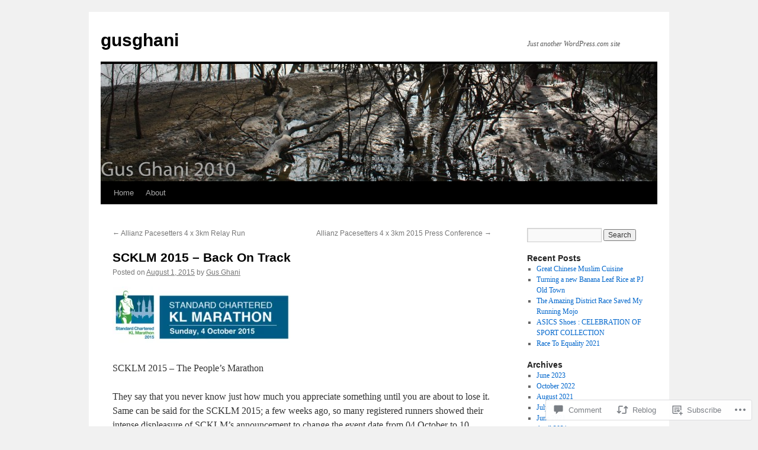

--- FILE ---
content_type: text/html; charset=UTF-8
request_url: https://gusghani.com/2015/08/01/scklm-2015-back-on-track/
body_size: 33138
content:
<!DOCTYPE html>
<html lang="en">
<head>
<meta charset="UTF-8" />
<title>
SCKLM 2015 &#8211; Back On Track | gusghani</title>
<link rel="profile" href="https://gmpg.org/xfn/11" />
<link rel="stylesheet" type="text/css" media="all" href="https://s0.wp.com/wp-content/themes/pub/twentyten/style.css?m=1659017451i&amp;ver=20190507" />
<link rel="pingback" href="https://gusghani.com/xmlrpc.php">
<meta name='robots' content='max-image-preview:large' />

<!-- Async WordPress.com Remote Login -->
<script id="wpcom_remote_login_js">
var wpcom_remote_login_extra_auth = '';
function wpcom_remote_login_remove_dom_node_id( element_id ) {
	var dom_node = document.getElementById( element_id );
	if ( dom_node ) { dom_node.parentNode.removeChild( dom_node ); }
}
function wpcom_remote_login_remove_dom_node_classes( class_name ) {
	var dom_nodes = document.querySelectorAll( '.' + class_name );
	for ( var i = 0; i < dom_nodes.length; i++ ) {
		dom_nodes[ i ].parentNode.removeChild( dom_nodes[ i ] );
	}
}
function wpcom_remote_login_final_cleanup() {
	wpcom_remote_login_remove_dom_node_classes( "wpcom_remote_login_msg" );
	wpcom_remote_login_remove_dom_node_id( "wpcom_remote_login_key" );
	wpcom_remote_login_remove_dom_node_id( "wpcom_remote_login_validate" );
	wpcom_remote_login_remove_dom_node_id( "wpcom_remote_login_js" );
	wpcom_remote_login_remove_dom_node_id( "wpcom_request_access_iframe" );
	wpcom_remote_login_remove_dom_node_id( "wpcom_request_access_styles" );
}

// Watch for messages back from the remote login
window.addEventListener( "message", function( e ) {
	if ( e.origin === "https://r-login.wordpress.com" ) {
		var data = {};
		try {
			data = JSON.parse( e.data );
		} catch( e ) {
			wpcom_remote_login_final_cleanup();
			return;
		}

		if ( data.msg === 'LOGIN' ) {
			// Clean up the login check iframe
			wpcom_remote_login_remove_dom_node_id( "wpcom_remote_login_key" );

			var id_regex = new RegExp( /^[0-9]+$/ );
			var token_regex = new RegExp( /^.*|.*|.*$/ );
			if (
				token_regex.test( data.token )
				&& id_regex.test( data.wpcomid )
			) {
				// We have everything we need to ask for a login
				var script = document.createElement( "script" );
				script.setAttribute( "id", "wpcom_remote_login_validate" );
				script.src = '/remote-login.php?wpcom_remote_login=validate'
					+ '&wpcomid=' + data.wpcomid
					+ '&token=' + encodeURIComponent( data.token )
					+ '&host=' + window.location.protocol
					+ '//' + window.location.hostname
					+ '&postid=3213'
					+ '&is_singular=1';
				document.body.appendChild( script );
			}

			return;
		}

		// Safari ITP, not logged in, so redirect
		if ( data.msg === 'LOGIN-REDIRECT' ) {
			window.location = 'https://wordpress.com/log-in?redirect_to=' + window.location.href;
			return;
		}

		// Safari ITP, storage access failed, remove the request
		if ( data.msg === 'LOGIN-REMOVE' ) {
			var css_zap = 'html { -webkit-transition: margin-top 1s; transition: margin-top 1s; } /* 9001 */ html { margin-top: 0 !important; } * html body { margin-top: 0 !important; } @media screen and ( max-width: 782px ) { html { margin-top: 0 !important; } * html body { margin-top: 0 !important; } }';
			var style_zap = document.createElement( 'style' );
			style_zap.type = 'text/css';
			style_zap.appendChild( document.createTextNode( css_zap ) );
			document.body.appendChild( style_zap );

			var e = document.getElementById( 'wpcom_request_access_iframe' );
			e.parentNode.removeChild( e );

			document.cookie = 'wordpress_com_login_access=denied; path=/; max-age=31536000';

			return;
		}

		// Safari ITP
		if ( data.msg === 'REQUEST_ACCESS' ) {
			console.log( 'request access: safari' );

			// Check ITP iframe enable/disable knob
			if ( wpcom_remote_login_extra_auth !== 'safari_itp_iframe' ) {
				return;
			}

			// If we are in a "private window" there is no ITP.
			var private_window = false;
			try {
				var opendb = window.openDatabase( null, null, null, null );
			} catch( e ) {
				private_window = true;
			}

			if ( private_window ) {
				console.log( 'private window' );
				return;
			}

			var iframe = document.createElement( 'iframe' );
			iframe.id = 'wpcom_request_access_iframe';
			iframe.setAttribute( 'scrolling', 'no' );
			iframe.setAttribute( 'sandbox', 'allow-storage-access-by-user-activation allow-scripts allow-same-origin allow-top-navigation-by-user-activation' );
			iframe.src = 'https://r-login.wordpress.com/remote-login.php?wpcom_remote_login=request_access&origin=' + encodeURIComponent( data.origin ) + '&wpcomid=' + encodeURIComponent( data.wpcomid );

			var css = 'html { -webkit-transition: margin-top 1s; transition: margin-top 1s; } /* 9001 */ html { margin-top: 46px !important; } * html body { margin-top: 46px !important; } @media screen and ( max-width: 660px ) { html { margin-top: 71px !important; } * html body { margin-top: 71px !important; } #wpcom_request_access_iframe { display: block; height: 71px !important; } } #wpcom_request_access_iframe { border: 0px; height: 46px; position: fixed; top: 0; left: 0; width: 100%; min-width: 100%; z-index: 99999; background: #23282d; } ';

			var style = document.createElement( 'style' );
			style.type = 'text/css';
			style.id = 'wpcom_request_access_styles';
			style.appendChild( document.createTextNode( css ) );
			document.body.appendChild( style );

			document.body.appendChild( iframe );
		}

		if ( data.msg === 'DONE' ) {
			wpcom_remote_login_final_cleanup();
		}
	}
}, false );

// Inject the remote login iframe after the page has had a chance to load
// more critical resources
window.addEventListener( "DOMContentLoaded", function( e ) {
	var iframe = document.createElement( "iframe" );
	iframe.style.display = "none";
	iframe.setAttribute( "scrolling", "no" );
	iframe.setAttribute( "id", "wpcom_remote_login_key" );
	iframe.src = "https://r-login.wordpress.com/remote-login.php"
		+ "?wpcom_remote_login=key"
		+ "&origin=aHR0cHM6Ly9ndXNnaGFuaS5jb20%3D"
		+ "&wpcomid=17965654"
		+ "&time=" + Math.floor( Date.now() / 1000 );
	document.body.appendChild( iframe );
}, false );
</script>
<link rel='dns-prefetch' href='//widgets.wp.com' />
<link rel='dns-prefetch' href='//s0.wp.com' />
<link rel="alternate" type="application/rss+xml" title="gusghani &raquo; Feed" href="https://gusghani.com/feed/" />
<link rel="alternate" type="application/rss+xml" title="gusghani &raquo; Comments Feed" href="https://gusghani.com/comments/feed/" />
<link rel="alternate" type="application/rss+xml" title="gusghani &raquo; SCKLM 2015 &#8211; Back On&nbsp;Track Comments Feed" href="https://gusghani.com/2015/08/01/scklm-2015-back-on-track/feed/" />
	<script type="text/javascript">
		/* <![CDATA[ */
		function addLoadEvent(func) {
			var oldonload = window.onload;
			if (typeof window.onload != 'function') {
				window.onload = func;
			} else {
				window.onload = function () {
					oldonload();
					func();
				}
			}
		}
		/* ]]> */
	</script>
	<link crossorigin='anonymous' rel='stylesheet' id='all-css-0-1' href='/_static/??-eJxtzEkKgDAMQNELWYNjcSGeRdog1Q7BpHh9UQRBXD74fDhImRQFo0DIinxeXGRYUWg222PgHCEkmz0y7OhnQasosXxUGuYC/o/ebfh+b135FMZKd02th77t1hMpiDR+&cssminify=yes' type='text/css' media='all' />
<style id='wp-emoji-styles-inline-css'>

	img.wp-smiley, img.emoji {
		display: inline !important;
		border: none !important;
		box-shadow: none !important;
		height: 1em !important;
		width: 1em !important;
		margin: 0 0.07em !important;
		vertical-align: -0.1em !important;
		background: none !important;
		padding: 0 !important;
	}
/*# sourceURL=wp-emoji-styles-inline-css */
</style>
<link crossorigin='anonymous' rel='stylesheet' id='all-css-2-1' href='/wp-content/plugins/gutenberg-core/v22.2.0/build/styles/block-library/style.css?m=1764855221i&cssminify=yes' type='text/css' media='all' />
<style id='wp-block-library-inline-css'>
.has-text-align-justify {
	text-align:justify;
}
.has-text-align-justify{text-align:justify;}

/*# sourceURL=wp-block-library-inline-css */
</style><style id='global-styles-inline-css'>
:root{--wp--preset--aspect-ratio--square: 1;--wp--preset--aspect-ratio--4-3: 4/3;--wp--preset--aspect-ratio--3-4: 3/4;--wp--preset--aspect-ratio--3-2: 3/2;--wp--preset--aspect-ratio--2-3: 2/3;--wp--preset--aspect-ratio--16-9: 16/9;--wp--preset--aspect-ratio--9-16: 9/16;--wp--preset--color--black: #000;--wp--preset--color--cyan-bluish-gray: #abb8c3;--wp--preset--color--white: #fff;--wp--preset--color--pale-pink: #f78da7;--wp--preset--color--vivid-red: #cf2e2e;--wp--preset--color--luminous-vivid-orange: #ff6900;--wp--preset--color--luminous-vivid-amber: #fcb900;--wp--preset--color--light-green-cyan: #7bdcb5;--wp--preset--color--vivid-green-cyan: #00d084;--wp--preset--color--pale-cyan-blue: #8ed1fc;--wp--preset--color--vivid-cyan-blue: #0693e3;--wp--preset--color--vivid-purple: #9b51e0;--wp--preset--color--blue: #0066cc;--wp--preset--color--medium-gray: #666;--wp--preset--color--light-gray: #f1f1f1;--wp--preset--gradient--vivid-cyan-blue-to-vivid-purple: linear-gradient(135deg,rgb(6,147,227) 0%,rgb(155,81,224) 100%);--wp--preset--gradient--light-green-cyan-to-vivid-green-cyan: linear-gradient(135deg,rgb(122,220,180) 0%,rgb(0,208,130) 100%);--wp--preset--gradient--luminous-vivid-amber-to-luminous-vivid-orange: linear-gradient(135deg,rgb(252,185,0) 0%,rgb(255,105,0) 100%);--wp--preset--gradient--luminous-vivid-orange-to-vivid-red: linear-gradient(135deg,rgb(255,105,0) 0%,rgb(207,46,46) 100%);--wp--preset--gradient--very-light-gray-to-cyan-bluish-gray: linear-gradient(135deg,rgb(238,238,238) 0%,rgb(169,184,195) 100%);--wp--preset--gradient--cool-to-warm-spectrum: linear-gradient(135deg,rgb(74,234,220) 0%,rgb(151,120,209) 20%,rgb(207,42,186) 40%,rgb(238,44,130) 60%,rgb(251,105,98) 80%,rgb(254,248,76) 100%);--wp--preset--gradient--blush-light-purple: linear-gradient(135deg,rgb(255,206,236) 0%,rgb(152,150,240) 100%);--wp--preset--gradient--blush-bordeaux: linear-gradient(135deg,rgb(254,205,165) 0%,rgb(254,45,45) 50%,rgb(107,0,62) 100%);--wp--preset--gradient--luminous-dusk: linear-gradient(135deg,rgb(255,203,112) 0%,rgb(199,81,192) 50%,rgb(65,88,208) 100%);--wp--preset--gradient--pale-ocean: linear-gradient(135deg,rgb(255,245,203) 0%,rgb(182,227,212) 50%,rgb(51,167,181) 100%);--wp--preset--gradient--electric-grass: linear-gradient(135deg,rgb(202,248,128) 0%,rgb(113,206,126) 100%);--wp--preset--gradient--midnight: linear-gradient(135deg,rgb(2,3,129) 0%,rgb(40,116,252) 100%);--wp--preset--font-size--small: 13px;--wp--preset--font-size--medium: 20px;--wp--preset--font-size--large: 36px;--wp--preset--font-size--x-large: 42px;--wp--preset--font-family--albert-sans: 'Albert Sans', sans-serif;--wp--preset--font-family--alegreya: Alegreya, serif;--wp--preset--font-family--arvo: Arvo, serif;--wp--preset--font-family--bodoni-moda: 'Bodoni Moda', serif;--wp--preset--font-family--bricolage-grotesque: 'Bricolage Grotesque', sans-serif;--wp--preset--font-family--cabin: Cabin, sans-serif;--wp--preset--font-family--chivo: Chivo, sans-serif;--wp--preset--font-family--commissioner: Commissioner, sans-serif;--wp--preset--font-family--cormorant: Cormorant, serif;--wp--preset--font-family--courier-prime: 'Courier Prime', monospace;--wp--preset--font-family--crimson-pro: 'Crimson Pro', serif;--wp--preset--font-family--dm-mono: 'DM Mono', monospace;--wp--preset--font-family--dm-sans: 'DM Sans', sans-serif;--wp--preset--font-family--dm-serif-display: 'DM Serif Display', serif;--wp--preset--font-family--domine: Domine, serif;--wp--preset--font-family--eb-garamond: 'EB Garamond', serif;--wp--preset--font-family--epilogue: Epilogue, sans-serif;--wp--preset--font-family--fahkwang: Fahkwang, sans-serif;--wp--preset--font-family--figtree: Figtree, sans-serif;--wp--preset--font-family--fira-sans: 'Fira Sans', sans-serif;--wp--preset--font-family--fjalla-one: 'Fjalla One', sans-serif;--wp--preset--font-family--fraunces: Fraunces, serif;--wp--preset--font-family--gabarito: Gabarito, system-ui;--wp--preset--font-family--ibm-plex-mono: 'IBM Plex Mono', monospace;--wp--preset--font-family--ibm-plex-sans: 'IBM Plex Sans', sans-serif;--wp--preset--font-family--ibarra-real-nova: 'Ibarra Real Nova', serif;--wp--preset--font-family--instrument-serif: 'Instrument Serif', serif;--wp--preset--font-family--inter: Inter, sans-serif;--wp--preset--font-family--josefin-sans: 'Josefin Sans', sans-serif;--wp--preset--font-family--jost: Jost, sans-serif;--wp--preset--font-family--libre-baskerville: 'Libre Baskerville', serif;--wp--preset--font-family--libre-franklin: 'Libre Franklin', sans-serif;--wp--preset--font-family--literata: Literata, serif;--wp--preset--font-family--lora: Lora, serif;--wp--preset--font-family--merriweather: Merriweather, serif;--wp--preset--font-family--montserrat: Montserrat, sans-serif;--wp--preset--font-family--newsreader: Newsreader, serif;--wp--preset--font-family--noto-sans-mono: 'Noto Sans Mono', sans-serif;--wp--preset--font-family--nunito: Nunito, sans-serif;--wp--preset--font-family--open-sans: 'Open Sans', sans-serif;--wp--preset--font-family--overpass: Overpass, sans-serif;--wp--preset--font-family--pt-serif: 'PT Serif', serif;--wp--preset--font-family--petrona: Petrona, serif;--wp--preset--font-family--piazzolla: Piazzolla, serif;--wp--preset--font-family--playfair-display: 'Playfair Display', serif;--wp--preset--font-family--plus-jakarta-sans: 'Plus Jakarta Sans', sans-serif;--wp--preset--font-family--poppins: Poppins, sans-serif;--wp--preset--font-family--raleway: Raleway, sans-serif;--wp--preset--font-family--roboto: Roboto, sans-serif;--wp--preset--font-family--roboto-slab: 'Roboto Slab', serif;--wp--preset--font-family--rubik: Rubik, sans-serif;--wp--preset--font-family--rufina: Rufina, serif;--wp--preset--font-family--sora: Sora, sans-serif;--wp--preset--font-family--source-sans-3: 'Source Sans 3', sans-serif;--wp--preset--font-family--source-serif-4: 'Source Serif 4', serif;--wp--preset--font-family--space-mono: 'Space Mono', monospace;--wp--preset--font-family--syne: Syne, sans-serif;--wp--preset--font-family--texturina: Texturina, serif;--wp--preset--font-family--urbanist: Urbanist, sans-serif;--wp--preset--font-family--work-sans: 'Work Sans', sans-serif;--wp--preset--spacing--20: 0.44rem;--wp--preset--spacing--30: 0.67rem;--wp--preset--spacing--40: 1rem;--wp--preset--spacing--50: 1.5rem;--wp--preset--spacing--60: 2.25rem;--wp--preset--spacing--70: 3.38rem;--wp--preset--spacing--80: 5.06rem;--wp--preset--shadow--natural: 6px 6px 9px rgba(0, 0, 0, 0.2);--wp--preset--shadow--deep: 12px 12px 50px rgba(0, 0, 0, 0.4);--wp--preset--shadow--sharp: 6px 6px 0px rgba(0, 0, 0, 0.2);--wp--preset--shadow--outlined: 6px 6px 0px -3px rgb(255, 255, 255), 6px 6px rgb(0, 0, 0);--wp--preset--shadow--crisp: 6px 6px 0px rgb(0, 0, 0);}:where(.is-layout-flex){gap: 0.5em;}:where(.is-layout-grid){gap: 0.5em;}body .is-layout-flex{display: flex;}.is-layout-flex{flex-wrap: wrap;align-items: center;}.is-layout-flex > :is(*, div){margin: 0;}body .is-layout-grid{display: grid;}.is-layout-grid > :is(*, div){margin: 0;}:where(.wp-block-columns.is-layout-flex){gap: 2em;}:where(.wp-block-columns.is-layout-grid){gap: 2em;}:where(.wp-block-post-template.is-layout-flex){gap: 1.25em;}:where(.wp-block-post-template.is-layout-grid){gap: 1.25em;}.has-black-color{color: var(--wp--preset--color--black) !important;}.has-cyan-bluish-gray-color{color: var(--wp--preset--color--cyan-bluish-gray) !important;}.has-white-color{color: var(--wp--preset--color--white) !important;}.has-pale-pink-color{color: var(--wp--preset--color--pale-pink) !important;}.has-vivid-red-color{color: var(--wp--preset--color--vivid-red) !important;}.has-luminous-vivid-orange-color{color: var(--wp--preset--color--luminous-vivid-orange) !important;}.has-luminous-vivid-amber-color{color: var(--wp--preset--color--luminous-vivid-amber) !important;}.has-light-green-cyan-color{color: var(--wp--preset--color--light-green-cyan) !important;}.has-vivid-green-cyan-color{color: var(--wp--preset--color--vivid-green-cyan) !important;}.has-pale-cyan-blue-color{color: var(--wp--preset--color--pale-cyan-blue) !important;}.has-vivid-cyan-blue-color{color: var(--wp--preset--color--vivid-cyan-blue) !important;}.has-vivid-purple-color{color: var(--wp--preset--color--vivid-purple) !important;}.has-black-background-color{background-color: var(--wp--preset--color--black) !important;}.has-cyan-bluish-gray-background-color{background-color: var(--wp--preset--color--cyan-bluish-gray) !important;}.has-white-background-color{background-color: var(--wp--preset--color--white) !important;}.has-pale-pink-background-color{background-color: var(--wp--preset--color--pale-pink) !important;}.has-vivid-red-background-color{background-color: var(--wp--preset--color--vivid-red) !important;}.has-luminous-vivid-orange-background-color{background-color: var(--wp--preset--color--luminous-vivid-orange) !important;}.has-luminous-vivid-amber-background-color{background-color: var(--wp--preset--color--luminous-vivid-amber) !important;}.has-light-green-cyan-background-color{background-color: var(--wp--preset--color--light-green-cyan) !important;}.has-vivid-green-cyan-background-color{background-color: var(--wp--preset--color--vivid-green-cyan) !important;}.has-pale-cyan-blue-background-color{background-color: var(--wp--preset--color--pale-cyan-blue) !important;}.has-vivid-cyan-blue-background-color{background-color: var(--wp--preset--color--vivid-cyan-blue) !important;}.has-vivid-purple-background-color{background-color: var(--wp--preset--color--vivid-purple) !important;}.has-black-border-color{border-color: var(--wp--preset--color--black) !important;}.has-cyan-bluish-gray-border-color{border-color: var(--wp--preset--color--cyan-bluish-gray) !important;}.has-white-border-color{border-color: var(--wp--preset--color--white) !important;}.has-pale-pink-border-color{border-color: var(--wp--preset--color--pale-pink) !important;}.has-vivid-red-border-color{border-color: var(--wp--preset--color--vivid-red) !important;}.has-luminous-vivid-orange-border-color{border-color: var(--wp--preset--color--luminous-vivid-orange) !important;}.has-luminous-vivid-amber-border-color{border-color: var(--wp--preset--color--luminous-vivid-amber) !important;}.has-light-green-cyan-border-color{border-color: var(--wp--preset--color--light-green-cyan) !important;}.has-vivid-green-cyan-border-color{border-color: var(--wp--preset--color--vivid-green-cyan) !important;}.has-pale-cyan-blue-border-color{border-color: var(--wp--preset--color--pale-cyan-blue) !important;}.has-vivid-cyan-blue-border-color{border-color: var(--wp--preset--color--vivid-cyan-blue) !important;}.has-vivid-purple-border-color{border-color: var(--wp--preset--color--vivid-purple) !important;}.has-vivid-cyan-blue-to-vivid-purple-gradient-background{background: var(--wp--preset--gradient--vivid-cyan-blue-to-vivid-purple) !important;}.has-light-green-cyan-to-vivid-green-cyan-gradient-background{background: var(--wp--preset--gradient--light-green-cyan-to-vivid-green-cyan) !important;}.has-luminous-vivid-amber-to-luminous-vivid-orange-gradient-background{background: var(--wp--preset--gradient--luminous-vivid-amber-to-luminous-vivid-orange) !important;}.has-luminous-vivid-orange-to-vivid-red-gradient-background{background: var(--wp--preset--gradient--luminous-vivid-orange-to-vivid-red) !important;}.has-very-light-gray-to-cyan-bluish-gray-gradient-background{background: var(--wp--preset--gradient--very-light-gray-to-cyan-bluish-gray) !important;}.has-cool-to-warm-spectrum-gradient-background{background: var(--wp--preset--gradient--cool-to-warm-spectrum) !important;}.has-blush-light-purple-gradient-background{background: var(--wp--preset--gradient--blush-light-purple) !important;}.has-blush-bordeaux-gradient-background{background: var(--wp--preset--gradient--blush-bordeaux) !important;}.has-luminous-dusk-gradient-background{background: var(--wp--preset--gradient--luminous-dusk) !important;}.has-pale-ocean-gradient-background{background: var(--wp--preset--gradient--pale-ocean) !important;}.has-electric-grass-gradient-background{background: var(--wp--preset--gradient--electric-grass) !important;}.has-midnight-gradient-background{background: var(--wp--preset--gradient--midnight) !important;}.has-small-font-size{font-size: var(--wp--preset--font-size--small) !important;}.has-medium-font-size{font-size: var(--wp--preset--font-size--medium) !important;}.has-large-font-size{font-size: var(--wp--preset--font-size--large) !important;}.has-x-large-font-size{font-size: var(--wp--preset--font-size--x-large) !important;}.has-albert-sans-font-family{font-family: var(--wp--preset--font-family--albert-sans) !important;}.has-alegreya-font-family{font-family: var(--wp--preset--font-family--alegreya) !important;}.has-arvo-font-family{font-family: var(--wp--preset--font-family--arvo) !important;}.has-bodoni-moda-font-family{font-family: var(--wp--preset--font-family--bodoni-moda) !important;}.has-bricolage-grotesque-font-family{font-family: var(--wp--preset--font-family--bricolage-grotesque) !important;}.has-cabin-font-family{font-family: var(--wp--preset--font-family--cabin) !important;}.has-chivo-font-family{font-family: var(--wp--preset--font-family--chivo) !important;}.has-commissioner-font-family{font-family: var(--wp--preset--font-family--commissioner) !important;}.has-cormorant-font-family{font-family: var(--wp--preset--font-family--cormorant) !important;}.has-courier-prime-font-family{font-family: var(--wp--preset--font-family--courier-prime) !important;}.has-crimson-pro-font-family{font-family: var(--wp--preset--font-family--crimson-pro) !important;}.has-dm-mono-font-family{font-family: var(--wp--preset--font-family--dm-mono) !important;}.has-dm-sans-font-family{font-family: var(--wp--preset--font-family--dm-sans) !important;}.has-dm-serif-display-font-family{font-family: var(--wp--preset--font-family--dm-serif-display) !important;}.has-domine-font-family{font-family: var(--wp--preset--font-family--domine) !important;}.has-eb-garamond-font-family{font-family: var(--wp--preset--font-family--eb-garamond) !important;}.has-epilogue-font-family{font-family: var(--wp--preset--font-family--epilogue) !important;}.has-fahkwang-font-family{font-family: var(--wp--preset--font-family--fahkwang) !important;}.has-figtree-font-family{font-family: var(--wp--preset--font-family--figtree) !important;}.has-fira-sans-font-family{font-family: var(--wp--preset--font-family--fira-sans) !important;}.has-fjalla-one-font-family{font-family: var(--wp--preset--font-family--fjalla-one) !important;}.has-fraunces-font-family{font-family: var(--wp--preset--font-family--fraunces) !important;}.has-gabarito-font-family{font-family: var(--wp--preset--font-family--gabarito) !important;}.has-ibm-plex-mono-font-family{font-family: var(--wp--preset--font-family--ibm-plex-mono) !important;}.has-ibm-plex-sans-font-family{font-family: var(--wp--preset--font-family--ibm-plex-sans) !important;}.has-ibarra-real-nova-font-family{font-family: var(--wp--preset--font-family--ibarra-real-nova) !important;}.has-instrument-serif-font-family{font-family: var(--wp--preset--font-family--instrument-serif) !important;}.has-inter-font-family{font-family: var(--wp--preset--font-family--inter) !important;}.has-josefin-sans-font-family{font-family: var(--wp--preset--font-family--josefin-sans) !important;}.has-jost-font-family{font-family: var(--wp--preset--font-family--jost) !important;}.has-libre-baskerville-font-family{font-family: var(--wp--preset--font-family--libre-baskerville) !important;}.has-libre-franklin-font-family{font-family: var(--wp--preset--font-family--libre-franklin) !important;}.has-literata-font-family{font-family: var(--wp--preset--font-family--literata) !important;}.has-lora-font-family{font-family: var(--wp--preset--font-family--lora) !important;}.has-merriweather-font-family{font-family: var(--wp--preset--font-family--merriweather) !important;}.has-montserrat-font-family{font-family: var(--wp--preset--font-family--montserrat) !important;}.has-newsreader-font-family{font-family: var(--wp--preset--font-family--newsreader) !important;}.has-noto-sans-mono-font-family{font-family: var(--wp--preset--font-family--noto-sans-mono) !important;}.has-nunito-font-family{font-family: var(--wp--preset--font-family--nunito) !important;}.has-open-sans-font-family{font-family: var(--wp--preset--font-family--open-sans) !important;}.has-overpass-font-family{font-family: var(--wp--preset--font-family--overpass) !important;}.has-pt-serif-font-family{font-family: var(--wp--preset--font-family--pt-serif) !important;}.has-petrona-font-family{font-family: var(--wp--preset--font-family--petrona) !important;}.has-piazzolla-font-family{font-family: var(--wp--preset--font-family--piazzolla) !important;}.has-playfair-display-font-family{font-family: var(--wp--preset--font-family--playfair-display) !important;}.has-plus-jakarta-sans-font-family{font-family: var(--wp--preset--font-family--plus-jakarta-sans) !important;}.has-poppins-font-family{font-family: var(--wp--preset--font-family--poppins) !important;}.has-raleway-font-family{font-family: var(--wp--preset--font-family--raleway) !important;}.has-roboto-font-family{font-family: var(--wp--preset--font-family--roboto) !important;}.has-roboto-slab-font-family{font-family: var(--wp--preset--font-family--roboto-slab) !important;}.has-rubik-font-family{font-family: var(--wp--preset--font-family--rubik) !important;}.has-rufina-font-family{font-family: var(--wp--preset--font-family--rufina) !important;}.has-sora-font-family{font-family: var(--wp--preset--font-family--sora) !important;}.has-source-sans-3-font-family{font-family: var(--wp--preset--font-family--source-sans-3) !important;}.has-source-serif-4-font-family{font-family: var(--wp--preset--font-family--source-serif-4) !important;}.has-space-mono-font-family{font-family: var(--wp--preset--font-family--space-mono) !important;}.has-syne-font-family{font-family: var(--wp--preset--font-family--syne) !important;}.has-texturina-font-family{font-family: var(--wp--preset--font-family--texturina) !important;}.has-urbanist-font-family{font-family: var(--wp--preset--font-family--urbanist) !important;}.has-work-sans-font-family{font-family: var(--wp--preset--font-family--work-sans) !important;}
/*# sourceURL=global-styles-inline-css */
</style>

<style id='classic-theme-styles-inline-css'>
/*! This file is auto-generated */
.wp-block-button__link{color:#fff;background-color:#32373c;border-radius:9999px;box-shadow:none;text-decoration:none;padding:calc(.667em + 2px) calc(1.333em + 2px);font-size:1.125em}.wp-block-file__button{background:#32373c;color:#fff;text-decoration:none}
/*# sourceURL=/wp-includes/css/classic-themes.min.css */
</style>
<link crossorigin='anonymous' rel='stylesheet' id='all-css-4-1' href='/_static/??-eJx9jksOwjAMRC9EcCsEFQvEUVA+FqTUSRQ77fVxVbEBxMaSZ+bZA0sxPifBJEDNlKndY2LwuaLqVKyAJghDtDghaWzvmXfwG1uKMsa5UpHZ6KTYyMhDQf7HjSjF+qdRaTuxGcAtvb3bjCnkCrZJJisS/RcFXD24FqcAM1ann1VcK/Pnvna50qUfTl3XH8+HYXwBNR1jhQ==&cssminify=yes' type='text/css' media='all' />
<link rel='stylesheet' id='verbum-gutenberg-css-css' href='https://widgets.wp.com/verbum-block-editor/block-editor.css?ver=1738686361' media='all' />
<link crossorigin='anonymous' rel='stylesheet' id='all-css-6-1' href='/_static/??/wp-content/themes/pub/twentyten/blocks.css,/wp-content/themes/pub/twentyten/style-wpcom.css?m=1610459589j&cssminify=yes' type='text/css' media='all' />
<style id='jetpack_facebook_likebox-inline-css'>
.widget_facebook_likebox {
	overflow: hidden;
}

/*# sourceURL=/wp-content/mu-plugins/jetpack-plugin/sun/modules/widgets/facebook-likebox/style.css */
</style>
<link crossorigin='anonymous' rel='stylesheet' id='all-css-8-1' href='/_static/??-eJzTLy/QTc7PK0nNK9HPLdUtyClNz8wr1i9KTcrJTwcy0/WTi5G5ekCujj52Temp+bo5+cmJJZn5eSgc3bScxMwikFb7XFtDE1NLExMLc0OTLACohS2q&cssminify=yes' type='text/css' media='all' />
<style id='jetpack-global-styles-frontend-style-inline-css'>
:root { --font-headings: unset; --font-base: unset; --font-headings-default: -apple-system,BlinkMacSystemFont,"Segoe UI",Roboto,Oxygen-Sans,Ubuntu,Cantarell,"Helvetica Neue",sans-serif; --font-base-default: -apple-system,BlinkMacSystemFont,"Segoe UI",Roboto,Oxygen-Sans,Ubuntu,Cantarell,"Helvetica Neue",sans-serif;}
/*# sourceURL=jetpack-global-styles-frontend-style-inline-css */
</style>
<link crossorigin='anonymous' rel='stylesheet' id='all-css-10-1' href='/_static/??-eJyNjcsKAjEMRX/IGtQZBxfip0hMS9sxTYppGfx7H7gRN+7ugcs5sFRHKi1Ig9Jd5R6zGMyhVaTrh8G6QFHfORhYwlvw6P39PbPENZmt4G/ROQuBKWVkxxrVvuBH1lIoz2waILJekF+HUzlupnG3nQ77YZwfuRJIaQ==&cssminify=yes' type='text/css' media='all' />
<script type="text/javascript" id="jetpack_related-posts-js-extra">
/* <![CDATA[ */
var related_posts_js_options = {"post_heading":"h4"};
//# sourceURL=jetpack_related-posts-js-extra
/* ]]> */
</script>
<script type="text/javascript" id="wpcom-actionbar-placeholder-js-extra">
/* <![CDATA[ */
var actionbardata = {"siteID":"17965654","postID":"3213","siteURL":"https://gusghani.com","xhrURL":"https://gusghani.com/wp-admin/admin-ajax.php","nonce":"2263d0afcd","isLoggedIn":"","statusMessage":"","subsEmailDefault":"instantly","proxyScriptUrl":"https://s0.wp.com/wp-content/js/wpcom-proxy-request.js?m=1513050504i&amp;ver=20211021","shortlink":"https://wp.me/p1dnGC-PP","i18n":{"followedText":"New posts from this site will now appear in your \u003Ca href=\"https://wordpress.com/reader\"\u003EReader\u003C/a\u003E","foldBar":"Collapse this bar","unfoldBar":"Expand this bar","shortLinkCopied":"Shortlink copied to clipboard."}};
//# sourceURL=wpcom-actionbar-placeholder-js-extra
/* ]]> */
</script>
<script type="text/javascript" id="jetpack-mu-wpcom-settings-js-before">
/* <![CDATA[ */
var JETPACK_MU_WPCOM_SETTINGS = {"assetsUrl":"https://s0.wp.com/wp-content/mu-plugins/jetpack-mu-wpcom-plugin/sun/jetpack_vendor/automattic/jetpack-mu-wpcom/src/build/"};
//# sourceURL=jetpack-mu-wpcom-settings-js-before
/* ]]> */
</script>
<script crossorigin='anonymous' type='text/javascript'  src='/_static/??/wp-content/mu-plugins/jetpack-plugin/sun/_inc/build/related-posts/related-posts.min.js,/wp-content/js/rlt-proxy.js?m=1755011788j'></script>
<script type="text/javascript" id="rlt-proxy-js-after">
/* <![CDATA[ */
	rltInitialize( {"token":null,"iframeOrigins":["https:\/\/widgets.wp.com"]} );
//# sourceURL=rlt-proxy-js-after
/* ]]> */
</script>
<link rel="EditURI" type="application/rsd+xml" title="RSD" href="https://gusghani.wordpress.com/xmlrpc.php?rsd" />
<meta name="generator" content="WordPress.com" />
<link rel="canonical" href="https://gusghani.com/2015/08/01/scklm-2015-back-on-track/" />
<link rel='shortlink' href='https://wp.me/p1dnGC-PP' />
<link rel="alternate" type="application/json+oembed" href="https://public-api.wordpress.com/oembed/?format=json&amp;url=https%3A%2F%2Fgusghani.com%2F2015%2F08%2F01%2Fscklm-2015-back-on-track%2F&amp;for=wpcom-auto-discovery" /><link rel="alternate" type="application/xml+oembed" href="https://public-api.wordpress.com/oembed/?format=xml&amp;url=https%3A%2F%2Fgusghani.com%2F2015%2F08%2F01%2Fscklm-2015-back-on-track%2F&amp;for=wpcom-auto-discovery" />
<!-- Jetpack Open Graph Tags -->
<meta property="og:type" content="article" />
<meta property="og:title" content="SCKLM 2015 &#8211; Back On Track" />
<meta property="og:url" content="https://gusghani.com/2015/08/01/scklm-2015-back-on-track/" />
<meta property="og:description" content="SCKLM 2015 &#8211; The People&#8217;s Marathon They say that you never know just how much you appreciate something until you are about to lose it. Same can be said for the SCKLM 2015; a few weeks a…" />
<meta property="article:published_time" content="2015-08-01T02:56:35+00:00" />
<meta property="article:modified_time" content="2015-08-01T02:56:35+00:00" />
<meta property="og:site_name" content="gusghani" />
<meta property="og:image" content="https://gusghani.com/wp-content/uploads/2015/08/image.jpg?w=300" />
<meta property="og:image:width" content="300" />
<meta property="og:image:height" content="95" />
<meta property="og:image:alt" content="image" />
<meta property="og:locale" content="en_US" />
<meta property="article:publisher" content="https://www.facebook.com/WordPresscom" />
<meta name="twitter:creator" content="@gusghani" />
<meta name="twitter:text:title" content="SCKLM 2015 &#8211; Back On&nbsp;Track" />
<meta name="twitter:image" content="https://gusghani.com/wp-content/uploads/2015/08/image.jpg?w=144" />
<meta name="twitter:image:alt" content="image" />
<meta name="twitter:card" content="summary" />

<!-- End Jetpack Open Graph Tags -->
<link rel="shortcut icon" type="image/x-icon" href="https://s0.wp.com/i/favicon.ico?m=1713425267i" sizes="16x16 24x24 32x32 48x48" />
<link rel="icon" type="image/x-icon" href="https://s0.wp.com/i/favicon.ico?m=1713425267i" sizes="16x16 24x24 32x32 48x48" />
<link rel="apple-touch-icon" href="https://s0.wp.com/i/webclip.png?m=1713868326i" />
<link rel='openid.server' href='https://gusghani.com/?openidserver=1' />
<link rel='openid.delegate' href='https://gusghani.com/' />
<link rel="search" type="application/opensearchdescription+xml" href="https://gusghani.com/osd.xml" title="gusghani" />
<link rel="search" type="application/opensearchdescription+xml" href="https://s1.wp.com/opensearch.xml" title="WordPress.com" />
<meta name="description" content="SCKLM 2015 - The People&#039;s Marathon They say that you never know just how much you appreciate something until you are about to lose it. Same can be said for the SCKLM 2015; a few weeks ago, so many registered runners showed their intense displeasure of SCKLM&#039;s announcement to change the event date from 04&hellip;" />
<link crossorigin='anonymous' rel='stylesheet' id='all-css-0-3' href='/_static/??-eJyNjM0KgzAQBl9I/ag/lR6KjyK6LhJNNsHN4uuXQuvZ4wzD4EwlRcksGcHK5G11otg4p4n2H0NNMDohzD7SrtDTJT4qUi1wexDiYp4VNB3RlP3V/MX3N4T3o++aun892277AK5vOq4=&cssminify=yes' type='text/css' media='all' />
</head>

<body class="wp-singular post-template-default single single-post postid-3213 single-format-standard wp-theme-pubtwentyten customizer-styles-applied jetpack-reblog-enabled">
<div id="wrapper" class="hfeed">
	<div id="header">
		<div id="masthead">
			<div id="branding" role="banner">
								<div id="site-title">
					<span>
						<a href="https://gusghani.com/" title="gusghani" rel="home">gusghani</a>
					</span>
				</div>
				<div id="site-description">Just another WordPress.com site</div>

									<a class="home-link" href="https://gusghani.com/" title="gusghani" rel="home">
						<img src="https://gusghani.com/wp-content/uploads/2010/11/cropped-cvpix-006.jpg" width="940" height="198" alt="" />
					</a>
								</div><!-- #branding -->

			<div id="access" role="navigation">
								<div class="skip-link screen-reader-text"><a href="#content" title="Skip to content">Skip to content</a></div>
				<div class="menu"><ul>
<li ><a href="https://gusghani.com/">Home</a></li><li class="page_item page-item-2"><a href="https://gusghani.com/about/">About</a></li>
</ul></div>
			</div><!-- #access -->
		</div><!-- #masthead -->
	</div><!-- #header -->

	<div id="main">

		<div id="container">
			<div id="content" role="main">

			

				<div id="nav-above" class="navigation">
					<div class="nav-previous"><a href="https://gusghani.com/2015/07/29/allianz-pacesetters-4-x-3km-relay-run/" rel="prev"><span class="meta-nav">&larr;</span> Allianz Pacesetters 4 x 3km Relay&nbsp;Run</a></div>
					<div class="nav-next"><a href="https://gusghani.com/2015/08/02/allianz-pacesetters-4-x-3km-2015-press-conference/" rel="next">Allianz Pacesetters 4 x 3km 2015 Press&nbsp;Conference <span class="meta-nav">&rarr;</span></a></div>
				</div><!-- #nav-above -->

				<div id="post-3213" class="post-3213 post type-post status-publish format-standard hentry category-uncategorized">
											<h2 class="entry-title"><a href="https://gusghani.com/2015/08/01/scklm-2015-back-on-track/" rel="bookmark">SCKLM 2015 &#8211; Back On&nbsp;Track</a></h2>					
					<div class="entry-meta">
						<span class="meta-prep meta-prep-author">Posted on</span> <a href="https://gusghani.com/2015/08/01/scklm-2015-back-on-track/" title="2:56 am" rel="bookmark"><span class="entry-date">August 1, 2015</span></a> <span class="meta-sep">by</span> <span class="author vcard"><a class="url fn n" href="https://gusghani.com/author/gusghani/" title="View all posts by Gus Ghani">Gus Ghani</a></span>					</div><!-- .entry-meta -->

					<div class="entry-content">
						<p><a href="https://gusghani.com/wp-content/uploads/2015/08/image.jpg"><img data-attachment-id="3214" data-permalink="https://gusghani.com/2015/08/01/scklm-2015-back-on-track/image-63/" data-orig-file="https://gusghani.com/wp-content/uploads/2015/08/image.jpg" data-orig-size="600,190" data-comments-opened="1" data-image-meta="{&quot;aperture&quot;:&quot;0&quot;,&quot;credit&quot;:&quot;&quot;,&quot;camera&quot;:&quot;&quot;,&quot;caption&quot;:&quot;&quot;,&quot;created_timestamp&quot;:&quot;0&quot;,&quot;copyright&quot;:&quot;&quot;,&quot;focal_length&quot;:&quot;0&quot;,&quot;iso&quot;:&quot;0&quot;,&quot;shutter_speed&quot;:&quot;0&quot;,&quot;title&quot;:&quot;&quot;,&quot;orientation&quot;:&quot;1&quot;}" data-image-title="image" data-image-description="" data-image-caption="" data-medium-file="https://gusghani.com/wp-content/uploads/2015/08/image.jpg?w=300" data-large-file="https://gusghani.com/wp-content/uploads/2015/08/image.jpg?w=600" class="alignnone size-medium wp-image-3214" src="https://gusghani.com/wp-content/uploads/2015/08/image.jpg?w=300&#038;h=95" alt="image" width="300" height="95" srcset="https://gusghani.com/wp-content/uploads/2015/08/image.jpg?w=300 300w, https://gusghani.com/wp-content/uploads/2015/08/image.jpg 600w, https://gusghani.com/wp-content/uploads/2015/08/image.jpg?w=150 150w" sizes="(max-width: 300px) 100vw, 300px" /></a></p>
<p>SCKLM 2015 &#8211; The People&#8217;s Marathon</p>
<p>They say that you never know just how much you appreciate something until you are about to lose it. Same can be said for the SCKLM 2015; a few weeks ago, so many registered runners showed their intense displeasure of SCKLM&#8217;s announcement to change the event date from 04 October to 10 October for reasons which they deemed as unjustified and unwanted. A week later, SCKLM 2015 reversed its unpopular decision, and reverted back to the original date of 04OCT to the huge relieve of the running community. This moral victory came at a cost because it has shaken the runner&#8217;s belief in the good judgement of SCKLM&#8217;s Management, and it meant that some runners will still miss-out running in SCKLM for moral or logistics reasons even after SCKLM quickly implemented &#8220;Cancel The Cancellation&#8221; policy. Consequently, there are some untaken running slots, and for those people who did not or could not register for SCKLM 2015 earlier, are now given a chance to submit their registration BUT it will be balloted. Some observers argue that balloting is another added complication and increased tension to the whole scenario. Personally, I feel it is good enough to simply reopen registration and let the public grab the available slots on a first-come-first-serve-basis without the added drama of balloting.</p>
<p>FOLLOW-THROUGH<br />
In golf, when a golfer swings his club at the ball, it is important to have a good follow-through after the clubhead has impacted the golf balk to ensure a smooth &amp; accurate shot. In SCKLM 2015&#8217;s case, in a way, the runners have won a moral victory to revert back to the original date of 04OCT, but what will happen next year or upto 2018 when the agreement between Standard Chartered Bank and Event Owner/Organiser, Dirigo Events, expires? For now, I want to join SCKLM 2015 because it is my way to register my support for SCKLM to keep doing what they do best &#8211; Organising Awesome Marathons!</p>
<p>Below is the latest official update from SCKLM 2015.<br />
For more on &#8220;Running News That Matters&#8221;, follow <a href="https://m.facebook.com/gusghanisupercoach?ref=bookmarks">Happy Runner</a>.</p>
<p>STANDARD CHARTERED KL MARATHON 2015 &#8211; AUGUST NEWSLETTER</p>
<p>&#8220;Dear Runner,</p>
<p>Greetings from Standard Chartered KL Marathon!</p>
<p>STANDARD CHARTERED KL MARATHON 2015 BALLOT APPLICATION</p>
<p>ADDITIONAL FULL AND HALF MARATHON SLOTS AVAILABLE!</p>
<p>We have been getting a lot of requests to open new slots and we are going to do exactly that. We have 200 Half Marathon slots and 500 Full Marathon slots available as of today. To be fair, qualification for entry will be by a ballot system. If you are keen to try for a slot at the Standard Chartered KL Marathon 2015, please submit your ballot application from now till 6.00pm on 6 August.<br />
Your ballot application does not automatically guarantee you a running entry. Entries will be awarded at random by computer voting. Successful applicants will then be notified via email on 7 August 2015 with instructions on how to register.</p>
<p>Registrations must then be completed and submitted to the organiser by 15 August 2015.</p>
<p>Please note that this is for runners who have not yet registered for the Standard Chartered KL Marathon so if you or you have friends and family who missed out on registrations earlier, do submit your ballots.</p>
<p>Step by Step Guide on how to participate in the ballot can be found <a href="http://www.kl-marathon.com/registration/ballot-application/step-by-step/">here</a>.</p>
<p>RUNNING CLINICS</p>
<p>We hope everyone had a good Raya break and now that the festivities are coming to an end, it’s the perfect time to shed the excessive calories and get back on track with training for the Marathon!</p>
<p>Our Running Clinics will resume from 2 August 2015 onwards and participants will be treated with brewed coffee and bananas, courtesy of Standard Chartered Bank Malaysia. Our apparel sponsor, adidas, will also offer free foot-scanning and proper footwear advice during the Clinics.<br />
For more information about our running clinics and to register, please click <a href="http://www.kl-marathon.com/training/running-clinics/about/">here</a>.</p>
<p>RUN FOR A CAUSE<br />
Every year, the Standard Chartered KL Marathon is taking a step forward to become a true community event and helping the less fortunate through our Run For A Cause (RFAC) programme.</p>
<p>If you are interested in raising funds for one of our official beneficiaries, you can do so by donating through our RFAC runners’ profile <a href="http://kl-marathon.us1.list-manage1.com/track/click?u=b4ed0768965a84ccb3d126af4&amp;id=87e299d8d1&amp;e=3c2527a13c">here</a>.</p>
<p>For companies who would like to compete while raising money for the official beneficiaries, you can do so by registering for the 10km Corporate Challenge. This 10 km race is open to Malaysian companies only and a minimum of 3 runners per team are required to compete.</p>
<p>To know more about Corporate Challenge, please click <a href="http://kl-marathon.us1.list-manage.com/track/click?u=b4ed0768965a84ccb3d126af4&amp;id=a6f30b184e&amp;e=3c2527a13c">here</a>.</p>
<p>To register and take up the challenge, click <a href="http://kl-marathon.us1.list-manage.com/track/click?u=b4ed0768965a84ccb3d126af4&amp;id=322ef04b63&amp;e=3c2527a13c">here</a>.</p>
<p>Thank you and happy running!</p>
<p>Best regards,<br />
Standard Chartered KL Marathon 2015&#8243;</p>
<p>About The Author: Gus Ghani is a certified High Intensity Interval Training Coach who enjoys Swim, Bike &amp; Run.</p>
<div id="jp-post-flair" class="sharedaddy sd-like-enabled sd-sharing-enabled"><div class="sharedaddy sd-sharing-enabled"><div class="robots-nocontent sd-block sd-social sd-social-icon-text sd-sharing"><h3 class="sd-title">Share this:</h3><div class="sd-content"><ul><li class="share-facebook"><a rel="nofollow noopener noreferrer"
				data-shared="sharing-facebook-3213"
				class="share-facebook sd-button share-icon"
				href="https://gusghani.com/2015/08/01/scklm-2015-back-on-track/?share=facebook"
				target="_blank"
				aria-labelledby="sharing-facebook-3213"
				>
				<span id="sharing-facebook-3213" hidden>Click to share on Facebook (Opens in new window)</span>
				<span>Facebook</span>
			</a></li><li class="share-twitter"><a rel="nofollow noopener noreferrer"
				data-shared="sharing-twitter-3213"
				class="share-twitter sd-button share-icon"
				href="https://gusghani.com/2015/08/01/scklm-2015-back-on-track/?share=twitter"
				target="_blank"
				aria-labelledby="sharing-twitter-3213"
				>
				<span id="sharing-twitter-3213" hidden>Click to share on X (Opens in new window)</span>
				<span>X</span>
			</a></li><li class="share-end"></li></ul></div></div></div><div class='sharedaddy sd-block sd-like jetpack-likes-widget-wrapper jetpack-likes-widget-unloaded' id='like-post-wrapper-17965654-3213-6958033014aa2' data-src='//widgets.wp.com/likes/index.html?ver=20260102#blog_id=17965654&amp;post_id=3213&amp;origin=gusghani.wordpress.com&amp;obj_id=17965654-3213-6958033014aa2&amp;domain=gusghani.com' data-name='like-post-frame-17965654-3213-6958033014aa2' data-title='Like or Reblog'><div class='likes-widget-placeholder post-likes-widget-placeholder' style='height: 55px;'><span class='button'><span>Like</span></span> <span class='loading'>Loading...</span></div><span class='sd-text-color'></span><a class='sd-link-color'></a></div>
<div id='jp-relatedposts' class='jp-relatedposts' >
	<h3 class="jp-relatedposts-headline"><em>Related</em></h3>
</div></div>											</div><!-- .entry-content -->

							<div id="entry-author-info">
						<div id="author-avatar">
							<img referrerpolicy="no-referrer" alt='Unknown&#039;s avatar' src='https://1.gravatar.com/avatar/7e41bc02fedb250ca1fbfe0a0b55fe49f693df66c38bf782b9a0c3eb4a94d1e1?s=60&#038;d=identicon&#038;r=G' srcset='https://1.gravatar.com/avatar/7e41bc02fedb250ca1fbfe0a0b55fe49f693df66c38bf782b9a0c3eb4a94d1e1?s=60&#038;d=identicon&#038;r=G 1x, https://1.gravatar.com/avatar/7e41bc02fedb250ca1fbfe0a0b55fe49f693df66c38bf782b9a0c3eb4a94d1e1?s=90&#038;d=identicon&#038;r=G 1.5x, https://1.gravatar.com/avatar/7e41bc02fedb250ca1fbfe0a0b55fe49f693df66c38bf782b9a0c3eb4a94d1e1?s=120&#038;d=identicon&#038;r=G 2x, https://1.gravatar.com/avatar/7e41bc02fedb250ca1fbfe0a0b55fe49f693df66c38bf782b9a0c3eb4a94d1e1?s=180&#038;d=identicon&#038;r=G 3x, https://1.gravatar.com/avatar/7e41bc02fedb250ca1fbfe0a0b55fe49f693df66c38bf782b9a0c3eb4a94d1e1?s=240&#038;d=identicon&#038;r=G 4x' class='avatar avatar-60' height='60' width='60' loading='lazy' decoding='async' />						</div><!-- #author-avatar -->
						<div id="author-description">
							<h2>
							About Gus Ghani							</h2>
							Hi:) My name is Gus and I am a Fitness Coach who enjoys outdoor adventures. In particular, I like to run marathons &amp; ultra marathons, and compete in triathlons and century rides for fitness, fun &amp; friendship.
My passion is to motivate my friends to exercise more so that they can live life to the fullest. 
The purpose of this blog is five-fold:-
1) I find writing very therapeutic &amp; beats paying for a psychiatrist to keep sane
2) I like to share &amp; inspire others into engaging in any healthy pursuits
3) This is a great way to keep track of my progress in all my sporting endeavours
4) This also keeps me honest &amp; spurs me on to do more
5) Even if you are a couch potatoe, I hope you will find my entries entertaining and/or informative.
In summary, this blog is helping me help others help myself...get it?							<div id="author-link">
								<a href="https://gusghani.com/author/gusghani/" rel="author">
									View all posts by Gus Ghani <span class="meta-nav">&rarr;</span>								</a>
							</div><!-- #author-link	-->
						</div><!-- #author-description -->
					</div><!-- #entry-author-info -->

						<div class="entry-utility">
							This entry was posted in <a href="https://gusghani.com/category/uncategorized/" rel="category tag">Uncategorized</a>. Bookmark the <a href="https://gusghani.com/2015/08/01/scklm-2015-back-on-track/" title="Permalink to SCKLM 2015 &#8211; Back On&nbsp;Track" rel="bookmark">permalink</a>.													</div><!-- .entry-utility -->
					</div><!-- #post-3213 -->

				<div id="nav-below" class="navigation">
					<div class="nav-previous"><a href="https://gusghani.com/2015/07/29/allianz-pacesetters-4-x-3km-relay-run/" rel="prev"><span class="meta-nav">&larr;</span> Allianz Pacesetters 4 x 3km Relay&nbsp;Run</a></div>
					<div class="nav-next"><a href="https://gusghani.com/2015/08/02/allianz-pacesetters-4-x-3km-2015-press-conference/" rel="next">Allianz Pacesetters 4 x 3km 2015 Press&nbsp;Conference <span class="meta-nav">&rarr;</span></a></div>
				</div><!-- #nav-below -->

				
			<div id="comments">



	<div id="respond" class="comment-respond">
		<h3 id="reply-title" class="comment-reply-title">Leave a comment <small><a rel="nofollow" id="cancel-comment-reply-link" href="/2015/08/01/scklm-2015-back-on-track/#respond" style="display:none;">Cancel reply</a></small></h3><form action="https://gusghani.com/wp-comments-post.php" method="post" id="commentform" class="comment-form">


<div class="comment-form__verbum transparent"></div><div class="verbum-form-meta"><input type='hidden' name='comment_post_ID' value='3213' id='comment_post_ID' />
<input type='hidden' name='comment_parent' id='comment_parent' value='0' />

			<input type="hidden" name="highlander_comment_nonce" id="highlander_comment_nonce" value="72065e3c76" />
			<input type="hidden" name="verbum_show_subscription_modal" value="" /></div><p style="display: none;"><input type="hidden" id="akismet_comment_nonce" name="akismet_comment_nonce" value="f1e4888122" /></p><p style="display: none !important;" class="akismet-fields-container" data-prefix="ak_"><label>&#916;<textarea name="ak_hp_textarea" cols="45" rows="8" maxlength="100"></textarea></label><input type="hidden" id="ak_js_1" name="ak_js" value="238"/><script type="text/javascript">
/* <![CDATA[ */
document.getElementById( "ak_js_1" ).setAttribute( "value", ( new Date() ).getTime() );
/* ]]> */
</script>
</p></form>	</div><!-- #respond -->
	
</div><!-- #comments -->

	
			</div><!-- #content -->
		</div><!-- #container -->


		<div id="primary" class="widget-area" role="complementary">
						<ul class="xoxo">

<li id="search-2" class="widget-container widget_search"><form role="search" method="get" id="searchform" class="searchform" action="https://gusghani.com/">
				<div>
					<label class="screen-reader-text" for="s">Search for:</label>
					<input type="text" value="" name="s" id="s" />
					<input type="submit" id="searchsubmit" value="Search" />
				</div>
			</form></li>
		<li id="recent-posts-2" class="widget-container widget_recent_entries">
		<h3 class="widget-title">Recent Posts</h3>
		<ul>
											<li>
					<a href="https://gusghani.com/2023/06/22/great-chinese-muslim-cuisine/">Great Chinese Muslim&nbsp;Cuisine</a>
									</li>
											<li>
					<a href="https://gusghani.com/2022/10/31/turning-a-new-banana-leaf-rice-at-pj-old-town/">Turning a new Banana Leaf Rice at PJ Old&nbsp;Town</a>
									</li>
											<li>
					<a href="https://gusghani.com/2021/08/06/the-amazing-district-race-saved-my-running-mojo/">The Amazing District Race Saved My Running&nbsp;Mojo</a>
									</li>
											<li>
					<a href="https://gusghani.com/2021/07/23/asics-shoes-celebration-of-sport-collection/">ASICS Shoes : CELEBRATION OF SPORT&nbsp;COLLECTION</a>
									</li>
											<li>
					<a href="https://gusghani.com/2021/06/02/race-to-equality-2021/">Race To Equality&nbsp;2021</a>
									</li>
					</ul>

		</li><li id="archives-2" class="widget-container widget_archive"><h3 class="widget-title">Archives</h3>
			<ul>
					<li><a href='https://gusghani.com/2023/06/'>June 2023</a></li>
	<li><a href='https://gusghani.com/2022/10/'>October 2022</a></li>
	<li><a href='https://gusghani.com/2021/08/'>August 2021</a></li>
	<li><a href='https://gusghani.com/2021/07/'>July 2021</a></li>
	<li><a href='https://gusghani.com/2021/06/'>June 2021</a></li>
	<li><a href='https://gusghani.com/2021/04/'>April 2021</a></li>
	<li><a href='https://gusghani.com/2020/05/'>May 2020</a></li>
	<li><a href='https://gusghani.com/2020/01/'>January 2020</a></li>
	<li><a href='https://gusghani.com/2019/12/'>December 2019</a></li>
	<li><a href='https://gusghani.com/2019/11/'>November 2019</a></li>
	<li><a href='https://gusghani.com/2019/10/'>October 2019</a></li>
	<li><a href='https://gusghani.com/2019/09/'>September 2019</a></li>
	<li><a href='https://gusghani.com/2019/07/'>July 2019</a></li>
	<li><a href='https://gusghani.com/2019/06/'>June 2019</a></li>
	<li><a href='https://gusghani.com/2019/05/'>May 2019</a></li>
	<li><a href='https://gusghani.com/2019/04/'>April 2019</a></li>
	<li><a href='https://gusghani.com/2019/03/'>March 2019</a></li>
	<li><a href='https://gusghani.com/2019/02/'>February 2019</a></li>
	<li><a href='https://gusghani.com/2019/01/'>January 2019</a></li>
	<li><a href='https://gusghani.com/2018/11/'>November 2018</a></li>
	<li><a href='https://gusghani.com/2018/10/'>October 2018</a></li>
	<li><a href='https://gusghani.com/2018/09/'>September 2018</a></li>
	<li><a href='https://gusghani.com/2018/08/'>August 2018</a></li>
	<li><a href='https://gusghani.com/2018/07/'>July 2018</a></li>
	<li><a href='https://gusghani.com/2018/06/'>June 2018</a></li>
	<li><a href='https://gusghani.com/2018/05/'>May 2018</a></li>
	<li><a href='https://gusghani.com/2018/04/'>April 2018</a></li>
	<li><a href='https://gusghani.com/2018/03/'>March 2018</a></li>
	<li><a href='https://gusghani.com/2018/02/'>February 2018</a></li>
	<li><a href='https://gusghani.com/2018/01/'>January 2018</a></li>
	<li><a href='https://gusghani.com/2017/12/'>December 2017</a></li>
	<li><a href='https://gusghani.com/2017/11/'>November 2017</a></li>
	<li><a href='https://gusghani.com/2017/10/'>October 2017</a></li>
	<li><a href='https://gusghani.com/2017/09/'>September 2017</a></li>
	<li><a href='https://gusghani.com/2017/07/'>July 2017</a></li>
	<li><a href='https://gusghani.com/2017/06/'>June 2017</a></li>
	<li><a href='https://gusghani.com/2017/04/'>April 2017</a></li>
	<li><a href='https://gusghani.com/2017/03/'>March 2017</a></li>
	<li><a href='https://gusghani.com/2017/02/'>February 2017</a></li>
	<li><a href='https://gusghani.com/2017/01/'>January 2017</a></li>
	<li><a href='https://gusghani.com/2016/12/'>December 2016</a></li>
	<li><a href='https://gusghani.com/2016/11/'>November 2016</a></li>
	<li><a href='https://gusghani.com/2016/10/'>October 2016</a></li>
	<li><a href='https://gusghani.com/2016/09/'>September 2016</a></li>
	<li><a href='https://gusghani.com/2016/08/'>August 2016</a></li>
	<li><a href='https://gusghani.com/2016/07/'>July 2016</a></li>
	<li><a href='https://gusghani.com/2016/06/'>June 2016</a></li>
	<li><a href='https://gusghani.com/2016/05/'>May 2016</a></li>
	<li><a href='https://gusghani.com/2016/04/'>April 2016</a></li>
	<li><a href='https://gusghani.com/2016/03/'>March 2016</a></li>
	<li><a href='https://gusghani.com/2016/02/'>February 2016</a></li>
	<li><a href='https://gusghani.com/2016/01/'>January 2016</a></li>
	<li><a href='https://gusghani.com/2015/12/'>December 2015</a></li>
	<li><a href='https://gusghani.com/2015/11/'>November 2015</a></li>
	<li><a href='https://gusghani.com/2015/10/'>October 2015</a></li>
	<li><a href='https://gusghani.com/2015/09/'>September 2015</a></li>
	<li><a href='https://gusghani.com/2015/08/'>August 2015</a></li>
	<li><a href='https://gusghani.com/2015/07/'>July 2015</a></li>
	<li><a href='https://gusghani.com/2015/06/'>June 2015</a></li>
	<li><a href='https://gusghani.com/2015/05/'>May 2015</a></li>
	<li><a href='https://gusghani.com/2015/04/'>April 2015</a></li>
	<li><a href='https://gusghani.com/2015/03/'>March 2015</a></li>
	<li><a href='https://gusghani.com/2015/02/'>February 2015</a></li>
	<li><a href='https://gusghani.com/2015/01/'>January 2015</a></li>
	<li><a href='https://gusghani.com/2014/12/'>December 2014</a></li>
	<li><a href='https://gusghani.com/2014/04/'>April 2014</a></li>
	<li><a href='https://gusghani.com/2014/01/'>January 2014</a></li>
	<li><a href='https://gusghani.com/2013/12/'>December 2013</a></li>
	<li><a href='https://gusghani.com/2012/10/'>October 2012</a></li>
	<li><a href='https://gusghani.com/2012/09/'>September 2012</a></li>
	<li><a href='https://gusghani.com/2012/08/'>August 2012</a></li>
	<li><a href='https://gusghani.com/2012/06/'>June 2012</a></li>
	<li><a href='https://gusghani.com/2012/05/'>May 2012</a></li>
	<li><a href='https://gusghani.com/2012/04/'>April 2012</a></li>
	<li><a href='https://gusghani.com/2012/03/'>March 2012</a></li>
	<li><a href='https://gusghani.com/2012/02/'>February 2012</a></li>
	<li><a href='https://gusghani.com/2012/01/'>January 2012</a></li>
	<li><a href='https://gusghani.com/2011/12/'>December 2011</a></li>
	<li><a href='https://gusghani.com/2011/05/'>May 2011</a></li>
	<li><a href='https://gusghani.com/2011/02/'>February 2011</a></li>
	<li><a href='https://gusghani.com/2010/12/'>December 2010</a></li>
	<li><a href='https://gusghani.com/2010/11/'>November 2010</a></li>
			</ul>

			</li><li id="categories-2" class="widget-container widget_categories"><h3 class="widget-title">Categories</h3>
			<ul>
					<li class="cat-item cat-item-144342143"><a href="https://gusghani.com/category/108km/">108km</a>
</li>
	<li class="cat-item cat-item-1353374"><a href="https://gusghani.com/category/10km/">10km</a>
</li>
	<li class="cat-item cat-item-24618157"><a href="https://gusghani.com/category/11km/">11km</a>
</li>
	<li class="cat-item cat-item-21579646"><a href="https://gusghani.com/category/120km/">120km</a>
</li>
	<li class="cat-item cat-item-5960930"><a href="https://gusghani.com/category/12km/">12km</a>
</li>
	<li class="cat-item cat-item-26716686"><a href="https://gusghani.com/category/13km/">13km</a>
</li>
	<li class="cat-item cat-item-1353381"><a href="https://gusghani.com/category/15km/">15km</a>
</li>
	<li class="cat-item cat-item-12610182"><a href="https://gusghani.com/category/160km/">160km</a>
</li>
	<li class="cat-item cat-item-66333333"><a href="https://gusghani.com/category/166km/">166km</a>
</li>
	<li class="cat-item cat-item-4146191"><a href="https://gusghani.com/category/16km/">16km</a>
</li>
	<li class="cat-item cat-item-39588777"><a href="https://gusghani.com/category/180km/">180km</a>
</li>
	<li class="cat-item cat-item-289338"><a href="https://gusghani.com/category/1967/">1967</a>
</li>
	<li class="cat-item cat-item-1173184"><a href="https://gusghani.com/category/2014/">2014</a>
</li>
	<li class="cat-item cat-item-48041"><a href="https://gusghani.com/category/2015/">2015</a>
</li>
	<li class="cat-item cat-item-708859"><a href="https://gusghani.com/category/2016/">2016</a>
</li>
	<li class="cat-item cat-item-1820319"><a href="https://gusghani.com/category/2017/">2017</a>
</li>
	<li class="cat-item cat-item-2063728"><a href="https://gusghani.com/category/2018/">2018</a>
</li>
	<li class="cat-item cat-item-3301499"><a href="https://gusghani.com/category/2019/">2019</a>
</li>
	<li class="cat-item cat-item-65608"><a href="https://gusghani.com/category/2020/">2020</a>
</li>
	<li class="cat-item cat-item-173981"><a href="https://gusghani.com/category/2021/">2021</a>
</li>
	<li class="cat-item cat-item-996330"><a href="https://gusghani.com/category/2022/">2022</a>
</li>
	<li class="cat-item cat-item-1353384"><a href="https://gusghani.com/category/21km/">21km</a>
</li>
	<li class="cat-item cat-item-75994328"><a href="https://gusghani.com/category/23km/">23km</a>
</li>
	<li class="cat-item cat-item-2258886"><a href="https://gusghani.com/category/25km/">25km</a>
</li>
	<li class="cat-item cat-item-340197574"><a href="https://gusghani.com/category/2xu-compression-pants/">2XU Compression Pants</a>
</li>
	<li class="cat-item cat-item-5277988"><a href="https://gusghani.com/category/30km/">30km</a>
</li>
	<li class="cat-item cat-item-3131825"><a href="https://gusghani.com/category/35km/">35km</a>
</li>
	<li class="cat-item cat-item-38298896"><a href="https://gusghani.com/category/38km/">38km</a>
</li>
	<li class="cat-item cat-item-2959535"><a href="https://gusghani.com/category/3km/">3km</a>
</li>
	<li class="cat-item cat-item-12267417"><a href="https://gusghani.com/category/40km/">40km</a>
</li>
	<li class="cat-item cat-item-1353382"><a href="https://gusghani.com/category/42km/">42km</a>
</li>
	<li class="cat-item cat-item-323738"><a href="https://gusghani.com/category/48/">48</a>
</li>
	<li class="cat-item cat-item-20318584"><a href="https://gusghani.com/category/48km/">48km</a>
</li>
	<li class="cat-item cat-item-707515"><a href="https://gusghani.com/category/50km/">50km</a>
</li>
	<li class="cat-item cat-item-66803118"><a href="https://gusghani.com/category/52km/">52km</a>
</li>
	<li class="cat-item cat-item-35695105"><a href="https://gusghani.com/category/55km/">55km</a>
</li>
	<li class="cat-item cat-item-2588638"><a href="https://gusghani.com/category/5km/">5km</a>
</li>
	<li class="cat-item cat-item-4253206"><a href="https://gusghani.com/category/60km/">60km</a>
</li>
	<li class="cat-item cat-item-2932049"><a href="https://gusghani.com/category/6km/">6km</a>
</li>
	<li class="cat-item cat-item-10729242"><a href="https://gusghani.com/category/7km/">7km</a>
</li>
	<li class="cat-item cat-item-57026149"><a href="https://gusghani.com/category/84km/">84km</a>
</li>
	<li class="cat-item cat-item-2996390"><a href="https://gusghani.com/category/8km/">8km</a>
</li>
	<li class="cat-item cat-item-3088624"><a href="https://gusghani.com/category/9km/">9km</a>
</li>
	<li class="cat-item cat-item-69309"><a href="https://gusghani.com/category/a-list/">A-List</a>
</li>
	<li class="cat-item cat-item-35094184"><a href="https://gusghani.com/category/adidas-2/">Adidas</a>
</li>
	<li class="cat-item cat-item-809840"><a href="https://gusghani.com/category/adventure-race/">Adventure Race</a>
</li>
	<li class="cat-item cat-item-74134075"><a href="https://gusghani.com/category/aftershokz/">AfterShokz</a>
</li>
	<li class="cat-item cat-item-172150724"><a href="https://gusghani.com/category/all-bike-types/">All Bike Types</a>
</li>
	<li class="cat-item cat-item-75666"><a href="https://gusghani.com/category/allianz/">Allianz</a>
</li>
	<li class="cat-item cat-item-6024"><a href="https://gusghani.com/category/alumni/">Alumni</a>
</li>
	<li class="cat-item cat-item-490"><a href="https://gusghani.com/category/animals/">Animals</a>
</li>
	<li class="cat-item cat-item-51790"><a href="https://gusghani.com/category/april/">April</a>
</li>
	<li class="cat-item cat-item-177"><a href="https://gusghani.com/category/art/">Art</a>
</li>
	<li class="cat-item cat-item-1612"><a href="https://gusghani.com/category/asia/">Asia</a>
</li>
	<li class="cat-item cat-item-456565"><a href="https://gusghani.com/category/asics/">Asics</a>
</li>
	<li class="cat-item cat-item-360199953"><a href="https://gusghani.com/category/astirunners/">AstiRunners</a>
</li>
	<li class="cat-item cat-item-68455"><a href="https://gusghani.com/category/athlete/">Athlete</a>
</li>
	<li class="cat-item cat-item-205833836"><a href="https://gusghani.com/category/athlete-with-disability/">Athlete With Disability</a>
</li>
	<li class="cat-item cat-item-111509"><a href="https://gusghani.com/category/august/">August</a>
</li>
	<li class="cat-item cat-item-318571400"><a href="https://gusghani.com/category/autocity-juru/">Autocity Juru</a>
</li>
	<li class="cat-item cat-item-41209"><a href="https://gusghani.com/category/award/">Award</a>
</li>
	<li class="cat-item cat-item-777666"><a href="https://gusghani.com/category/balik-pulau/">Balik Pulau</a>
</li>
	<li class="cat-item cat-item-36282433"><a href="https://gusghani.com/category/barefoot-2/">Barefoot</a>
</li>
	<li class="cat-item cat-item-16545"><a href="https://gusghani.com/category/bargains/">Bargains</a>
</li>
	<li class="cat-item cat-item-29072"><a href="https://gusghani.com/category/beverage/">Beverage</a>
</li>
	<li class="cat-item cat-item-34950846"><a href="https://gusghani.com/category/bicycle-2/">Bicycle</a>
</li>
	<li class="cat-item cat-item-1246167"><a href="https://gusghani.com/category/bintulu/">Bintulu</a>
</li>
	<li class="cat-item cat-item-5129"><a href="https://gusghani.com/category/birthday/">Birthday</a>
</li>
	<li class="cat-item cat-item-164935"><a href="https://gusghani.com/category/blind/">Blind</a>
</li>
	<li class="cat-item cat-item-228342462"><a href="https://gusghani.com/category/blind-team/">Blind Team</a>
</li>
	<li class="cat-item cat-item-481"><a href="https://gusghani.com/category/blogger/">Blogger</a>
</li>
	<li class="cat-item cat-item-3663"><a href="https://gusghani.com/category/brand/">Brand</a>
</li>
	<li class="cat-item cat-item-16205"><a href="https://gusghani.com/category/breakfast/">breakfast</a>
</li>
	<li class="cat-item cat-item-35208071"><a href="https://gusghani.com/category/brooks-2/">Brooks</a>
</li>
	<li class="cat-item cat-item-81645742"><a href="https://gusghani.com/category/brooks-malaysia/">Brooks Malaysia</a>
</li>
	<li class="cat-item cat-item-64341634"><a href="https://gusghani.com/category/bukit-jalil-2/">Bukit Jalil</a>
</li>
	<li class="cat-item cat-item-4702452"><a href="https://gusghani.com/category/bukit-kiara/">Bukit Kiara</a>
</li>
	<li class="cat-item cat-item-11938643"><a href="https://gusghani.com/category/buy-2/">Buy</a>
</li>
	<li class="cat-item cat-item-509983"><a href="https://gusghani.com/category/buying-tips/">Buying Tips</a>
</li>
	<li class="cat-item cat-item-21898"><a href="https://gusghani.com/category/cafe/">Cafe</a>
</li>
	<li class="cat-item cat-item-51569"><a href="https://gusghani.com/category/carnival/">Carnival</a>
</li>
	<li class="cat-item cat-item-20587"><a href="https://gusghani.com/category/cartoon/">Cartoon</a>
</li>
	<li class="cat-item cat-item-7375"><a href="https://gusghani.com/category/cartoons/">Cartoons</a>
</li>
	<li class="cat-item cat-item-1024823"><a href="https://gusghani.com/category/cash-prize/">Cash Prize</a>
</li>
	<li class="cat-item cat-item-271095506"><a href="https://gusghani.com/category/casio-exilim-malaysia/">Casio Exilim Malaysia</a>
</li>
	<li class="cat-item cat-item-306"><a href="https://gusghani.com/category/cats/">Cats</a>
</li>
	<li class="cat-item cat-item-1433828"><a href="https://gusghani.com/category/century-ride/">Century Ride</a>
</li>
	<li class="cat-item cat-item-62501"><a href="https://gusghani.com/category/championship/">Championship</a>
</li>
	<li class="cat-item cat-item-9954"><a href="https://gusghani.com/category/charity/">Charity</a>
</li>
	<li class="cat-item cat-item-1343"><a href="https://gusghani.com/category/children/">Children</a>
</li>
	<li class="cat-item cat-item-7849985"><a href="https://gusghani.com/category/cimb-bank/">CIMB Bank</a>
</li>
	<li class="cat-item cat-item-148062"><a href="https://gusghani.com/category/coach/">Coach</a>
</li>
	<li class="cat-item cat-item-26178823"><a href="https://gusghani.com/category/colouring-contest/">Colouring Contest</a>
</li>
	<li class="cat-item cat-item-784"><a href="https://gusghani.com/category/comfort/">Comfort</a>
</li>
	<li class="cat-item cat-item-271"><a href="https://gusghani.com/category/commentary/">Commentary</a>
</li>
	<li class="cat-item cat-item-5416211"><a href="https://gusghani.com/category/community-2/">Community</a>
</li>
	<li class="cat-item cat-item-122121735"><a href="https://gusghani.com/category/competitive-run/">Competitive Run</a>
</li>
	<li class="cat-item cat-item-9887069"><a href="https://gusghani.com/category/compression-wear/">Compression Wear</a>
</li>
	<li class="cat-item cat-item-372570067"><a href="https://gusghani.com/category/compressports/">Compressports</a>
</li>
	<li class="cat-item cat-item-346641094"><a href="https://gusghani.com/category/concept-run/">Concept Run</a>
</li>
	<li class="cat-item cat-item-37116"><a href="https://gusghani.com/category/contest/">Contest</a>
</li>
	<li class="cat-item cat-item-7100"><a href="https://gusghani.com/category/corporate/">Corporate</a>
</li>
	<li class="cat-item cat-item-39469"><a href="https://gusghani.com/category/costume/">Costume</a>
</li>
	<li class="cat-item cat-item-37401753"><a href="https://gusghani.com/category/couple-running/">Couple Running</a>
</li>
	<li class="cat-item cat-item-7851"><a href="https://gusghani.com/category/cross-country/">Cross-Country</a>
</li>
	<li class="cat-item cat-item-186079"><a href="https://gusghani.com/category/cross-training/">Cross-Training</a>
</li>
	<li class="cat-item cat-item-23818"><a href="https://gusghani.com/category/csr/">CSR</a>
</li>
	<li class="cat-item cat-item-902879"><a href="https://gusghani.com/category/cyberjaya/">Cyberjaya</a>
</li>
	<li class="cat-item cat-item-355783811"><a href="https://gusghani.com/category/cycle-asia-kl/">Cycle Asia KL</a>
</li>
	<li class="cat-item cat-item-34921922"><a href="https://gusghani.com/category/cycling-2/">Cycling</a>
</li>
	<li class="cat-item cat-item-2059269"><a href="https://gusghani.com/category/cycling-event/">Cycling Event</a>
</li>
	<li class="cat-item cat-item-101304025"><a href="https://gusghani.com/category/cycling-evolution/">Cycling Evolution</a>
</li>
	<li class="cat-item cat-item-1184265"><a href="https://gusghani.com/category/cycling-tips/">Cycling Tips</a>
</li>
	<li class="cat-item cat-item-512574"><a href="https://gusghani.com/category/damansara/">Damansara</a>
</li>
	<li class="cat-item cat-item-3990"><a href="https://gusghani.com/category/dance/">dance</a>
</li>
	<li class="cat-item cat-item-243220457"><a href="https://gusghani.com/category/dataran-merdeka-2/">Dataran Merdeka</a>
</li>
	<li class="cat-item cat-item-153852"><a href="https://gusghani.com/category/day-trip/">Day Trip</a>
</li>
	<li class="cat-item cat-item-220851"><a href="https://gusghani.com/category/dbkl/">DBKL</a>
</li>
	<li class="cat-item cat-item-22610"><a href="https://gusghani.com/category/december/">December</a>
</li>
	<li class="cat-item cat-item-5956"><a href="https://gusghani.com/category/dining/">Dining</a>
</li>
	<li class="cat-item cat-item-375267277"><a href="https://gusghani.com/category/dirigo-events/">Dirigo Events</a>
</li>
	<li class="cat-item cat-item-26088"><a href="https://gusghani.com/category/distance-running/">Distance Running</a>
</li>
	<li class="cat-item cat-item-126875589"><a href="https://gusghani.com/category/district-race/">District Race</a>
</li>
	<li class="cat-item cat-item-20335"><a href="https://gusghani.com/category/donation/">donation</a>
</li>
	<li class="cat-item cat-item-348656263"><a href="https://gusghani.com/category/dragon-back-2/">Dragon Back</a>
</li>
	<li class="cat-item cat-item-7831"><a href="https://gusghani.com/category/drawing/">Drawing</a>
</li>
	<li class="cat-item cat-item-9989"><a href="https://gusghani.com/category/drink/">drink</a>
</li>
	<li class="cat-item cat-item-194808"><a href="https://gusghani.com/category/duathlon/">Duathlon</a>
</li>
	<li class="cat-item cat-item-9190447"><a href="https://gusghani.com/category/east-malaysia/">East Malaysia</a>
</li>
	<li class="cat-item cat-item-123073"><a href="https://gusghani.com/category/eat/">Eat</a>
</li>
	<li class="cat-item cat-item-8643942"><a href="https://gusghani.com/category/eco-sports/">Eco-Sports</a>
</li>
	<li class="cat-item cat-item-657"><a href="https://gusghani.com/category/economics/">Economics</a>
</li>
	<li class="cat-item cat-item-526725196"><a href="https://gusghani.com/category/ego-nutrition/">EGO Nutrition</a>
</li>
	<li class="cat-item cat-item-642017168"><a href="https://gusghani.com/category/ego-nutritions/">EGO NUTRITIONS</a>
</li>
	<li class="cat-item cat-item-364418"><a href="https://gusghani.com/category/elevation/">Elevation</a>
</li>
	<li class="cat-item cat-item-176718362"><a href="https://gusghani.com/category/elliptigo-2/">ElliptiGO</a>
</li>
	<li class="cat-item cat-item-340196496"><a href="https://gusghani.com/category/elliptigo-gus/">ElliptiGO Gus</a>
</li>
	<li class="cat-item cat-item-434177"><a href="https://gusghani.com/category/endurance-sports/">Endurance Sports</a>
</li>
	<li class="cat-item cat-item-606018696"><a href="https://gusghani.com/category/english-premier-league-fan-live/">English Premier League, Fan, Live</a>
</li>
	<li class="cat-item cat-item-384"><a href="https://gusghani.com/category/entertainment/">Entertainment</a>
</li>
	<li class="cat-item cat-item-34917411"><a href="https://gusghani.com/category/environment-2/">Environment</a>
</li>
	<li class="cat-item cat-item-5784"><a href="https://gusghani.com/category/event/">Event</a>
</li>
	<li class="cat-item cat-item-5252140"><a href="https://gusghani.com/category/event-organiser/">Event Organiser</a>
</li>
	<li class="cat-item cat-item-4125"><a href="https://gusghani.com/category/exercise/">exercise</a>
</li>
	<li class="cat-item cat-item-355784515"><a href="https://gusghani.com/category/exercise-without-barriers/">Exercise Without Barriers</a>
</li>
	<li class="cat-item cat-item-4967234"><a href="https://gusghani.com/category/exhibition-booth/">Exhibition Booth</a>
</li>
	<li class="cat-item cat-item-406"><a href="https://gusghani.com/category/family/">Family</a>
</li>
	<li class="cat-item cat-item-124803"><a href="https://gusghani.com/category/farms/">Farms</a>
</li>
	<li class="cat-item cat-item-3737"><a href="https://gusghani.com/category/fashion/">Fashion</a>
</li>
	<li class="cat-item cat-item-61306"><a href="https://gusghani.com/category/february/">February</a>
</li>
	<li class="cat-item cat-item-5189"><a href="https://gusghani.com/category/fitness/">Fitness</a>
</li>
	<li class="cat-item cat-item-586"><a href="https://gusghani.com/category/food/">Food</a>
</li>
	<li class="cat-item cat-item-130342"><a href="https://gusghani.com/category/food-blog/">Food Blog</a>
</li>
	<li class="cat-item cat-item-33814024"><a href="https://gusghani.com/category/food-finder/">Food Finder</a>
</li>
	<li class="cat-item cat-item-1202571"><a href="https://gusghani.com/category/food-supplement/">Food Supplement</a>
</li>
	<li class="cat-item cat-item-1134"><a href="https://gusghani.com/category/football/">Football</a>
</li>
	<li class="cat-item cat-item-47099"><a href="https://gusghani.com/category/footwear/">Footwear</a>
</li>
	<li class="cat-item cat-item-4704"><a href="https://gusghani.com/category/france/">France</a>
</li>
	<li class="cat-item cat-item-479822"><a href="https://gusghani.com/category/free-running/">Free Running</a>
</li>
	<li class="cat-item cat-item-523438"><a href="https://gusghani.com/category/freelance-writer/">Freelance Writer</a>
</li>
	<li class="cat-item cat-item-677"><a href="https://gusghani.com/category/friends/">friends</a>
</li>
	<li class="cat-item cat-item-325887293"><a href="https://gusghani.com/category/ftklaa/">FTKLAA</a>
</li>
	<li class="cat-item cat-item-5559360"><a href="https://gusghani.com/category/full-marathon/">Full Marathon</a>
</li>
	<li class="cat-item cat-item-1184450"><a href="https://gusghani.com/category/fun-ride/">Fun Ride</a>
</li>
	<li class="cat-item cat-item-35092803"><a href="https://gusghani.com/category/fun-run-2/">Fun Run</a>
</li>
	<li class="cat-item cat-item-684"><a href="https://gusghani.com/category/funny/">Funny</a>
</li>
	<li class="cat-item cat-item-581881"><a href="https://gusghani.com/category/go-green/">Go Green</a>
</li>
	<li class="cat-item cat-item-700474"><a href="https://gusghani.com/category/gogus/">GOGUS</a>
</li>
	<li class="cat-item cat-item-646371752"><a href="https://gusghani.com/category/gosportz/">GoSportz</a>
</li>
	<li class="cat-item cat-item-6006995"><a href="https://gusghani.com/category/gunung-nuang/">Gunung Nuang</a>
</li>
	<li class="cat-item cat-item-227149490"><a href="https://gusghani.com/category/gunung-nuang-ultra/">Gunung Nuang Ultra</a>
</li>
	<li class="cat-item cat-item-227149662"><a href="https://gusghani.com/category/gunung-nuang-ultra-2014/">Gunung Nuang Ultra 2014</a>
</li>
	<li class="cat-item cat-item-582233657"><a href="https://gusghani.com/category/gus-gastronome/">Gus Gastronome</a>
</li>
	<li class="cat-item cat-item-475829600"><a href="https://gusghani.com/category/gus-rider/">Gus Rider</a>
</li>
	<li class="cat-item cat-item-10343"><a href="https://gusghani.com/category/gym/">Gym</a>
</li>
	<li class="cat-item cat-item-1085567"><a href="https://gusghani.com/category/gym-ball/">Gym Ball</a>
</li>
	<li class="cat-item cat-item-9064631"><a href="https://gusghani.com/category/gymstick/">Gymstick</a>
</li>
	<li class="cat-item cat-item-34958258"><a href="https://gusghani.com/category/half-marathon-2/">Half Marathon</a>
</li>
	<li class="cat-item cat-item-226947596"><a href="https://gusghani.com/category/happy-runner-2/">Happy Runner</a>
</li>
	<li class="cat-item cat-item-28220533"><a href="https://gusghani.com/category/happy-running/">Happy Running</a>
</li>
	<li class="cat-item cat-item-393800"><a href="https://gusghani.com/category/haze/">Haze</a>
</li>
	<li class="cat-item cat-item-337"><a href="https://gusghani.com/category/health/">health</a>
</li>
	<li class="cat-item cat-item-229280"><a href="https://gusghani.com/category/highway/">Highway</a>
</li>
	<li class="cat-item cat-item-359643"><a href="https://gusghani.com/category/homestay/">Homestay</a>
</li>
	<li class="cat-item cat-item-188626954"><a href="https://gusghani.com/category/hooha-asia/">Hooha Asia</a>
</li>
	<li class="cat-item cat-item-4784"><a href="https://gusghani.com/category/hotel/">Hotel</a>
</li>
	<li class="cat-item cat-item-626265"><a href="https://gusghani.com/category/hydration/">hydration</a>
</li>
	<li class="cat-item cat-item-90804"><a href="https://gusghani.com/category/ice-cream/">Ice-cream</a>
</li>
	<li class="cat-item cat-item-13884398"><a href="https://gusghani.com/category/ijm-corporation/">IJM Corporation</a>
</li>
	<li class="cat-item cat-item-6191514"><a href="https://gusghani.com/category/inaugural-event/">Inaugural Event</a>
</li>
	<li class="cat-item cat-item-340197710"><a href="https://gusghani.com/category/innov-8-sport-shoes/">Innov-8 sport shoes</a>
</li>
	<li class="cat-item cat-item-107"><a href="https://gusghani.com/category/inspiration/">Inspiration</a>
</li>
	<li class="cat-item cat-item-10166"><a href="https://gusghani.com/category/inspirational/">Inspirational</a>
</li>
	<li class="cat-item cat-item-644988"><a href="https://gusghani.com/category/inspirational-speaker/">Inspirational Speaker</a>
</li>
	<li class="cat-item cat-item-5142"><a href="https://gusghani.com/category/international/">International</a>
</li>
	<li class="cat-item cat-item-22"><a href="https://gusghani.com/category/internet/">Internet</a>
</li>
	<li class="cat-item cat-item-11788"><a href="https://gusghani.com/category/interview/">Interview</a>
</li>
	<li class="cat-item cat-item-166939"><a href="https://gusghani.com/category/ironman/">Ironman</a>
</li>
	<li class="cat-item cat-item-22260466"><a href="https://gusghani.com/category/ironman-70-3/">Ironman 70.3</a>
</li>
	<li class="cat-item cat-item-1642"><a href="https://gusghani.com/category/italian/">Italian</a>
</li>
	<li class="cat-item cat-item-347314519"><a href="https://gusghani.com/category/jandabaik/">Jandabaik</a>
</li>
	<li class="cat-item cat-item-41381"><a href="https://gusghani.com/category/january/">January</a>
</li>
	<li class="cat-item cat-item-2062"><a href="https://gusghani.com/category/japan/">Japan</a>
</li>
	<li class="cat-item cat-item-222047"><a href="https://gusghani.com/category/johor/">johor</a>
</li>
	<li class="cat-item cat-item-111508"><a href="https://gusghani.com/category/july/">July</a>
</li>
	<li class="cat-item cat-item-111507"><a href="https://gusghani.com/category/june/">June</a>
</li>
	<li class="cat-item cat-item-34580148"><a href="https://gusghani.com/category/jungle-2/">Jungle</a>
</li>
	<li class="cat-item cat-item-8760046"><a href="https://gusghani.com/category/junior-runners/">Junior Runners</a>
</li>
	<li class="cat-item cat-item-1066192"><a href="https://gusghani.com/category/kampar/">Kampar</a>
</li>
	<li class="cat-item cat-item-98219486"><a href="https://gusghani.com/category/kamst/">KAMST</a>
</li>
	<li class="cat-item cat-item-55803032"><a href="https://gusghani.com/category/kedah-2/">Kedah</a>
</li>
	<li class="cat-item cat-item-343007"><a href="https://gusghani.com/category/kelana-jaya/">Kelana Jaya</a>
</li>
	<li class="cat-item cat-item-1197636"><a href="https://gusghani.com/category/kepong/">Kepong</a>
</li>
	<li class="cat-item cat-item-33930017"><a href="https://gusghani.com/category/key-opinion-leader/">Key Opinion Leader</a>
</li>
	<li class="cat-item cat-item-348656181"><a href="https://gusghani.com/category/keypower-sports/">Keypower Sports</a>
</li>
	<li class="cat-item cat-item-238792110"><a href="https://gusghani.com/category/kl-car-free-morning/">KL Car Free Morning</a>
</li>
	<li class="cat-item cat-item-738159"><a href="https://gusghani.com/category/klang/">Klang</a>
</li>
	<li class="cat-item cat-item-1197635"><a href="https://gusghani.com/category/klang-valley/">Klang Valley</a>
</li>
	<li class="cat-item cat-item-505719147"><a href="https://gusghani.com/category/klscm/">KLSCM</a>
</li>
	<li class="cat-item cat-item-35165352"><a href="https://gusghani.com/category/kuala-lumpur-2/">Kuala Lumpur</a>
</li>
	<li class="cat-item cat-item-314449"><a href="https://gusghani.com/category/kuantan/">Kuantan</a>
</li>
	<li class="cat-item cat-item-227178746"><a href="https://gusghani.com/category/kuantan-half-marathon/">Kuantan Half Marathon</a>
</li>
	<li class="cat-item cat-item-227178797"><a href="https://gusghani.com/category/kuantan-half-marathon-2014/">Kuantan Half Marathon 2014</a>
</li>
	<li class="cat-item cat-item-2161716"><a href="https://gusghani.com/category/lake-gardens/">Lake Gardens</a>
</li>
	<li class="cat-item cat-item-207727"><a href="https://gusghani.com/category/langkawi/">Langkawi</a>
</li>
	<li class="cat-item cat-item-15140"><a href="https://gusghani.com/category/laughter/">Laughter</a>
</li>
	<li class="cat-item cat-item-5618990"><a href="https://gusghani.com/category/licensed-merchandise/">Licensed Merchandise</a>
</li>
	<li class="cat-item cat-item-278"><a href="https://gusghani.com/category/lifestyle/">Lifestyle</a>
</li>
	<li class="cat-item cat-item-323204"><a href="https://gusghani.com/category/live-video/">Live Video</a>
</li>
	<li class="cat-item cat-item-1075078"><a href="https://gusghani.com/category/love-2/">Love</a>
</li>
	<li class="cat-item cat-item-627450"><a href="https://gusghani.com/category/lucky-draw/">Lucky Draw</a>
</li>
	<li class="cat-item cat-item-3745"><a href="https://gusghani.com/category/magazine/">Magazine</a>
</li>
	<li class="cat-item cat-item-79754767"><a href="https://gusghani.com/category/maiden-run/">Maiden Run</a>
</li>
	<li class="cat-item cat-item-527563"><a href="https://gusghani.com/category/malacca/">Malacca</a>
</li>
	<li class="cat-item cat-item-2496"><a href="https://gusghani.com/category/malaysia/">Malaysia</a>
</li>
	<li class="cat-item cat-item-227424303"><a href="https://gusghani.com/category/malaysia-women-mararthon-2014/">Malaysia Women Mararthon 2014</a>
</li>
	<li class="cat-item cat-item-430678657"><a href="https://gusghani.com/category/malaysia-women-marathon-2016/">Malaysia Women Marathon 2016</a>
</li>
	<li class="cat-item cat-item-98949501"><a href="https://gusghani.com/category/male-pacers/">Male Pacers</a>
</li>
	<li class="cat-item cat-item-11758"><a href="https://gusghani.com/category/marathon/">Marathon</a>
</li>
	<li class="cat-item cat-item-64621"><a href="https://gusghani.com/category/march/">March</a>
</li>
	<li class="cat-item cat-item-64623"><a href="https://gusghani.com/category/may/">May</a>
</li>
	<li class="cat-item cat-item-220852"><a href="https://gusghani.com/category/mbpj/">MBPJ</a>
</li>
	<li class="cat-item cat-item-292"><a href="https://gusghani.com/category/media/">Media</a>
</li>
	<li class="cat-item cat-item-4092"><a href="https://gusghani.com/category/men/">men</a>
</li>
	<li class="cat-item cat-item-2631580"><a href="https://gusghani.com/category/merapoh/">Merapoh</a>
</li>
	<li class="cat-item cat-item-34765"><a href="https://gusghani.com/category/merchandise/">Merchandise</a>
</li>
	<li class="cat-item cat-item-488"><a href="https://gusghani.com/category/military/">Military</a>
</li>
	<li class="cat-item cat-item-81523"><a href="https://gusghani.com/category/mixed-martial-arts/">Mixed Martial Arts</a>
</li>
	<li class="cat-item cat-item-39021336"><a href="https://gusghani.com/category/mizuno-2/">Mizuno</a>
</li>
	<li class="cat-item cat-item-33351"><a href="https://gusghani.com/category/motivational/">Motivational</a>
</li>
	<li class="cat-item cat-item-571387"><a href="https://gusghani.com/category/motorway/">Motorway</a>
</li>
	<li class="cat-item cat-item-204010"><a href="https://gusghani.com/category/mountain-bike/">mountain bike</a>
</li>
	<li class="cat-item cat-item-859"><a href="https://gusghani.com/category/movie/">Movie</a>
</li>
	<li class="cat-item cat-item-29449"><a href="https://gusghani.com/category/mtb/">MTB</a>
</li>
	<li class="cat-item cat-item-192227"><a href="https://gusghani.com/category/music-2/">Music</a>
</li>
	<li class="cat-item cat-item-18"><a href="https://gusghani.com/category/music/">music</a>
</li>
	<li class="cat-item cat-item-219350986"><a href="https://gusghani.com/category/mwm-2014/">MWM 2014</a>
</li>
	<li class="cat-item cat-item-341118269"><a href="https://gusghani.com/category/mwr2015/">MWR2015</a>
</li>
	<li class="cat-item cat-item-526725203"><a href="https://gusghani.com/category/n8-sports-nutrition/">N8 Sports Nutrition</a>
</li>
	<li class="cat-item cat-item-340955500"><a href="https://gusghani.com/category/naroo-gus/">Naroo Gus</a>
</li>
	<li class="cat-item cat-item-188007687"><a href="https://gusghani.com/category/naroo-mask/">Naroo Mask</a>
</li>
	<li class="cat-item cat-item-267100"><a href="https://gusghani.com/category/negeri-sembilan/">Negeri Sembilan</a>
</li>
	<li class="cat-item cat-item-1591096"><a href="https://gusghani.com/category/new-course/">New Course</a>
</li>
	<li class="cat-item cat-item-773221"><a href="https://gusghani.com/category/new-event/">New Event</a>
</li>
	<li class="cat-item cat-item-7122946"><a href="https://gusghani.com/category/new-route/">New Route</a>
</li>
	<li class="cat-item cat-item-35154861"><a href="https://gusghani.com/category/new-year-2/">New Year</a>
</li>
	<li class="cat-item cat-item-103"><a href="https://gusghani.com/category/news/">News</a>
</li>
	<li class="cat-item cat-item-3747"><a href="https://gusghani.com/category/newspaper/">Newspaper</a>
</li>
	<li class="cat-item cat-item-31183"><a href="https://gusghani.com/category/ngo/">NGO</a>
</li>
	<li class="cat-item cat-item-39211032"><a href="https://gusghani.com/category/night-marathon/">Night Marathon</a>
</li>
	<li class="cat-item cat-item-136061196"><a href="https://gusghani.com/category/night-run-2/">Night Run</a>
</li>
	<li class="cat-item cat-item-207114971"><a href="https://gusghani.com/category/night-trail-run/">Night Trail Run</a>
</li>
	<li class="cat-item cat-item-22119"><a href="https://gusghani.com/category/november/">November</a>
</li>
	<li class="cat-item cat-item-1677"><a href="https://gusghani.com/category/nutrition/">Nutrition</a>
</li>
	<li class="cat-item cat-item-69040799"><a href="https://gusghani.com/category/obstacle-challenge/">Obstacle Challenge</a>
</li>
	<li class="cat-item cat-item-552236528"><a href="https://gusghani.com/category/obstacle-challenge-race/">Obstacle Challenge Race</a>
</li>
	<li class="cat-item cat-item-61620348"><a href="https://gusghani.com/category/obstacle-course-race/">Obstacle Course Race</a>
</li>
	<li class="cat-item cat-item-4675919"><a href="https://gusghani.com/category/obstacle-race/">Obstacle Race</a>
</li>
	<li class="cat-item cat-item-62038305"><a href="https://gusghani.com/category/obstacle-run/">Obstacle Run</a>
</li>
	<li class="cat-item cat-item-26441"><a href="https://gusghani.com/category/october/">October</a>
</li>
	<li class="cat-item cat-item-137829923"><a href="https://gusghani.com/category/official-apparel/">Official Apparel</a>
</li>
	<li class="cat-item cat-item-797205"><a href="https://gusghani.com/category/official-launch/">Official Launch</a>
</li>
	<li class="cat-item cat-item-169031"><a href="https://gusghani.com/category/oku/">OKU</a>
</li>
	<li class="cat-item cat-item-42839936"><a href="https://gusghani.com/category/one-charity/">One Charity</a>
</li>
	<li class="cat-item cat-item-352"><a href="https://gusghani.com/category/opinion/">Opinion</a>
</li>
	<li class="cat-item cat-item-399334"><a href="https://gusghani.com/category/orang-asli/">Orang Asli</a>
</li>
	<li class="cat-item cat-item-128144"><a href="https://gusghani.com/category/organiser/">Organiser</a>
</li>
	<li class="cat-item cat-item-137445"><a href="https://gusghani.com/category/orphans/">Orphans</a>
</li>
	<li class="cat-item cat-item-19246"><a href="https://gusghani.com/category/outdoor/">Outdoor</a>
</li>
	<li class="cat-item cat-item-349409"><a href="https://gusghani.com/category/pacer/">Pacer</a>
</li>
	<li class="cat-item cat-item-348656300"><a href="https://gusghani.com/category/pacer-sports/">Pacer Sports</a>
</li>
	<li class="cat-item cat-item-601362239"><a href="https://gusghani.com/category/pacers-sport/">Pacers Sport</a>
</li>
	<li class="cat-item cat-item-2376409"><a href="https://gusghani.com/category/pacesetters/">Pacesetters</a>
</li>
	<li class="cat-item cat-item-13259864"><a href="https://gusghani.com/category/padang-merbok/">Padang Merbok</a>
</li>
	<li class="cat-item cat-item-379794177"><a href="https://gusghani.com/category/padang-merbuk-2/">Padang Merbuk</a>
</li>
	<li class="cat-item cat-item-50205"><a href="https://gusghani.com/category/pahang/">Pahang</a>
</li>
	<li class="cat-item cat-item-16119311"><a href="https://gusghani.com/category/park-run/">Park Run</a>
</li>
	<li class="cat-item cat-item-54791"><a href="https://gusghani.com/category/partnership/">Partnership</a>
</li>
	<li class="cat-item cat-item-494"><a href="https://gusghani.com/category/party/">Party</a>
</li>
	<li class="cat-item cat-item-34938910"><a href="https://gusghani.com/category/penang-2/">Penang</a>
</li>
	<li class="cat-item cat-item-10313851"><a href="https://gusghani.com/category/people-with-disability/">People With Disability</a>
</li>
	<li class="cat-item cat-item-208934"><a href="https://gusghani.com/category/perak/">Perak</a>
</li>
	<li class="cat-item cat-item-18169747"><a href="https://gusghani.com/category/performance-2/">Performance</a>
</li>
	<li class="cat-item cat-item-343006"><a href="https://gusghani.com/category/petaling-jaya/">Petaling Jaya</a>
</li>
	<li class="cat-item cat-item-9277"><a href="https://gusghani.com/category/pets/">Pets</a>
</li>
	<li class="cat-item cat-item-436"><a href="https://gusghani.com/category/photography/">Photography</a>
</li>
	<li class="cat-item cat-item-1240654"><a href="https://gusghani.com/category/prelaunch/">Prelaunch</a>
</li>
	<li class="cat-item cat-item-18549494"><a href="https://gusghani.com/category/premier-event/">Premier Event</a>
</li>
	<li class="cat-item cat-item-155138"><a href="https://gusghani.com/category/press-conference/">Press Conference</a>
</li>
	<li class="cat-item cat-item-6244175"><a href="https://gusghani.com/category/press-interview/">Press Interview</a>
</li>
	<li class="cat-item cat-item-35001148"><a href="https://gusghani.com/category/press-release-2/">press release</a>
</li>
	<li class="cat-item cat-item-9246"><a href="https://gusghani.com/category/preview/">Preview</a>
</li>
	<li class="cat-item cat-item-105371"><a href="https://gusghani.com/category/product-launch/">Product Launch</a>
</li>
	<li class="cat-item cat-item-39754"><a href="https://gusghani.com/category/product-review/">Product Review</a>
</li>
	<li class="cat-item cat-item-1134567"><a href="https://gusghani.com/category/promo-code/">Promo Code</a>
</li>
	<li class="cat-item cat-item-37408898"><a href="https://gusghani.com/category/protection-2/">Protection</a>
</li>
	<li class="cat-item cat-item-512576"><a href="https://gusghani.com/category/putrajaya/">Putrajaya</a>
</li>
	<li class="cat-item cat-item-2151188"><a href="https://gusghani.com/category/race-director/">Race Director</a>
</li>
	<li class="cat-item cat-item-87183151"><a href="https://gusghani.com/category/race-kit-collection/">Race Kit Collection</a>
</li>
	<li class="cat-item cat-item-40330798"><a href="https://gusghani.com/category/race-organiser/">Race Organiser</a>
</li>
	<li class="cat-item cat-item-509964"><a href="https://gusghani.com/category/race-review/">Race Review</a>
</li>
	<li class="cat-item cat-item-14862995"><a href="https://gusghani.com/category/rainbow-jersey/">Rainbow Jersey</a>
</li>
	<li class="cat-item cat-item-8264"><a href="https://gusghani.com/category/real-people/">Real People</a>
</li>
	<li class="cat-item cat-item-626952"><a href="https://gusghani.com/category/record-breaking/">Record Breaking</a>
</li>
	<li class="cat-item cat-item-99329"><a href="https://gusghani.com/category/registration/">Registration</a>
</li>
	<li class="cat-item cat-item-24678475"><a href="https://gusghani.com/category/relay-running/">Relay Running</a>
</li>
	<li class="cat-item cat-item-4497639"><a href="https://gusghani.com/category/rembau/">Rembau</a>
</li>
	<li class="cat-item cat-item-88987"><a href="https://gusghani.com/category/rental/">Rental</a>
</li>
	<li class="cat-item cat-item-5984"><a href="https://gusghani.com/category/restaurant/">restaurant</a>
</li>
	<li class="cat-item cat-item-1745"><a href="https://gusghani.com/category/review/">Review</a>
</li>
	<li class="cat-item cat-item-313370397"><a href="https://gusghani.com/category/rfyl-2014/">RFYL 2014</a>
</li>
	<li class="cat-item cat-item-20781"><a href="https://gusghani.com/category/road-bike/">road bike</a>
</li>
	<li class="cat-item cat-item-2566879"><a href="https://gusghani.com/category/road-race/">Road Race</a>
</li>
	<li class="cat-item cat-item-1523850"><a href="https://gusghani.com/category/road-running/">Road Running</a>
</li>
	<li class="cat-item cat-item-883586"><a href="https://gusghani.com/category/rudy-project/">Rudy Project</a>
</li>
	<li class="cat-item cat-item-24398423"><a href="https://gusghani.com/category/run-ride/">Run &amp; Ride</a>
</li>
	<li class="cat-item cat-item-34997465"><a href="https://gusghani.com/category/runners-2/">Runners</a>
</li>
	<li class="cat-item cat-item-1675"><a href="https://gusghani.com/category/running/">Running</a>
</li>
	<li class="cat-item cat-item-52598390"><a href="https://gusghani.com/category/running-cartoons/">Running Cartoons</a>
</li>
	<li class="cat-item cat-item-5032830"><a href="https://gusghani.com/category/running-clinic/">Running Clinic</a>
</li>
	<li class="cat-item cat-item-382143"><a href="https://gusghani.com/category/running-coach/">Running Coach</a>
</li>
	<li class="cat-item cat-item-184857397"><a href="https://gusghani.com/category/running-comic/">Running Comic</a>
</li>
	<li class="cat-item cat-item-7637781"><a href="https://gusghani.com/category/running-community/">Running Community</a>
</li>
	<li class="cat-item cat-item-8319326"><a href="https://gusghani.com/category/running-event/">Running Event</a>
</li>
	<li class="cat-item cat-item-91636085"><a href="https://gusghani.com/category/running-function/">Running Function</a>
</li>
	<li class="cat-item cat-item-33265946"><a href="https://gusghani.com/category/running-industry/">Running Industry</a>
</li>
	<li class="cat-item cat-item-201870776"><a href="https://gusghani.com/category/running-malaysia/">Running Malaysia</a>
</li>
	<li class="cat-item cat-item-36279849"><a href="https://gusghani.com/category/running-shoes-2/">Running Shoes</a>
</li>
	<li class="cat-item cat-item-158757"><a href="https://gusghani.com/category/running-tips/">Running Tips</a>
</li>
	<li class="cat-item cat-item-383792393"><a href="https://gusghani.com/category/running-toons/">Running Toons</a>
</li>
	<li class="cat-item cat-item-370631701"><a href="https://gusghani.com/category/running-venue/">Running Venue</a>
</li>
	<li class="cat-item cat-item-35005521"><a href="https://gusghani.com/category/safety-2/">Safety</a>
</li>
	<li class="cat-item cat-item-173"><a href="https://gusghani.com/category/science/">Science</a>
</li>
	<li class="cat-item cat-item-22137563"><a href="https://gusghani.com/category/scklm/">SCKLM</a>
</li>
	<li class="cat-item cat-item-227408697"><a href="https://gusghani.com/category/scklm-2014/">SCKLM 2014</a>
</li>
	<li class="cat-item cat-item-357132662"><a href="https://gusghani.com/category/scklm-2015/">SCKLM 2015</a>
</li>
	<li class="cat-item cat-item-19906"><a href="https://gusghani.com/category/sea-games/">SEA Games</a>
</li>
	<li class="cat-item cat-item-3496"><a href="https://gusghani.com/category/seafood/">Seafood</a>
</li>
	<li class="cat-item cat-item-35252266"><a href="https://gusghani.com/category/selangor-2/">Selangor</a>
</li>
	<li class="cat-item cat-item-2347521"><a href="https://gusghani.com/category/semenyih/">Semenyih</a>
</li>
	<li class="cat-item cat-item-26439"><a href="https://gusghani.com/category/september/">September</a>
</li>
	<li class="cat-item cat-item-939861"><a href="https://gusghani.com/category/serdang/">Serdang</a>
</li>
	<li class="cat-item cat-item-715317"><a href="https://gusghani.com/category/seremban/">Seremban</a>
</li>
	<li class="cat-item cat-item-738158"><a href="https://gusghani.com/category/shah-alam/">Shah Alam</a>
</li>
	<li class="cat-item cat-item-32240"><a href="https://gusghani.com/category/shop/">shop</a>
</li>
	<li class="cat-item cat-item-1508"><a href="https://gusghani.com/category/shopping/">Shopping</a>
</li>
	<li class="cat-item cat-item-546"><a href="https://gusghani.com/category/short-stories/">Short Stories</a>
</li>
	<li class="cat-item cat-item-613"><a href="https://gusghani.com/category/singapore/">Singapore</a>
</li>
	<li class="cat-item cat-item-56427405"><a href="https://gusghani.com/category/singapore-blade-runner/">Singapore Blade Runner</a>
</li>
	<li class="cat-item cat-item-49818"><a href="https://gusghani.com/category/social-media/">Social Media</a>
</li>
	<li class="cat-item cat-item-174"><a href="https://gusghani.com/category/space/">Space</a>
</li>
	<li class="cat-item cat-item-38884001"><a href="https://gusghani.com/category/spartan-race/">Spartan Race</a>
</li>
	<li class="cat-item cat-item-364669238"><a href="https://gusghani.com/category/spartan-race-malaysia/">Spartan Race Malaysia</a>
</li>
	<li class="cat-item cat-item-452837"><a href="https://gusghani.com/category/special-offer/">Special Offer</a>
</li>
	<li class="cat-item cat-item-367852"><a href="https://gusghani.com/category/speedwork/">Speedwork</a>
</li>
	<li class="cat-item cat-item-32656"><a href="https://gusghani.com/category/sponsor/">Sponsor</a>
</li>
	<li class="cat-item cat-item-35990984"><a href="https://gusghani.com/category/sponsors-2/">Sponsors</a>
</li>
	<li class="cat-item cat-item-67"><a href="https://gusghani.com/category/sports/">Sports</a>
</li>
	<li class="cat-item cat-item-219392"><a href="https://gusghani.com/category/sports-apparel/">Sports Apparel</a>
</li>
	<li class="cat-item cat-item-27279999"><a href="https://gusghani.com/category/sports-commissioner/">Sports Commissioner</a>
</li>
	<li class="cat-item cat-item-54104"><a href="https://gusghani.com/category/sports-equipment/">Sports Equipment</a>
</li>
	<li class="cat-item cat-item-8679921"><a href="https://gusghani.com/category/sports-minister/">Sports Minister</a>
</li>
	<li class="cat-item cat-item-337903"><a href="https://gusghani.com/category/sports-ministry/">Sports Ministry</a>
</li>
	<li class="cat-item cat-item-2210459"><a href="https://gusghani.com/category/sports-writer/">Sports Writer</a>
</li>
	<li class="cat-item cat-item-69832"><a href="https://gusghani.com/category/sportswear/">Sportswear</a>
</li>
	<li class="cat-item cat-item-227408671"><a href="https://gusghani.com/category/standard-chartered-kuala-lumpur/">Standard Chartered Kuala Lumpur</a>
</li>
	<li class="cat-item cat-item-987082"><a href="https://gusghani.com/category/subang-jaya/">subang jaya</a>
</li>
	<li class="cat-item cat-item-366720695"><a href="https://gusghani.com/category/sundown-malaysia-johore-edu-city-night-run-running-clinic/">Sundown Malaysia, Johore, Edu City, Night Run, Running Clinic</a>
</li>
	<li class="cat-item cat-item-297155"><a href="https://gusghani.com/category/sunway/">Sunway</a>
</li>
	<li class="cat-item cat-item-35011238"><a href="https://gusghani.com/category/swimming-2/">swimming</a>
</li>
	<li class="cat-item cat-item-1538006"><a href="https://gusghani.com/category/taman-negara/">Taman Negara</a>
</li>
	<li class="cat-item cat-item-239359"><a href="https://gusghani.com/category/tandem/">Tandem</a>
</li>
	<li class="cat-item cat-item-357959386"><a href="https://gusghani.com/category/tandem-with-me/">Tandem With Me</a>
</li>
	<li class="cat-item cat-item-2250470"><a href="https://gusghani.com/category/team-event/">Team Event</a>
</li>
	<li class="cat-item cat-item-3696020"><a href="https://gusghani.com/category/teluk-intan/">Teluk Intan</a>
</li>
	<li class="cat-item cat-item-68944956"><a href="https://gusghani.com/category/the-color-run/">The Color Run</a>
</li>
	<li class="cat-item cat-item-218377"><a href="https://gusghani.com/category/the-star/">The Star</a>
</li>
	<li class="cat-item cat-item-1788"><a href="https://gusghani.com/category/tips/">tips</a>
</li>
	<li class="cat-item cat-item-606064"><a href="https://gusghani.com/category/tourism-malaysia/">Tourism Malaysia</a>
</li>
	<li class="cat-item cat-item-6928066"><a href="https://gusghani.com/category/track-2/">Track</a>
</li>
	<li class="cat-item cat-item-34984312"><a href="https://gusghani.com/category/trail-2/">Trail</a>
</li>
	<li class="cat-item cat-item-1786782"><a href="https://gusghani.com/category/trail-blazers/">Trail Blazers</a>
</li>
	<li class="cat-item cat-item-169304"><a href="https://gusghani.com/category/trail-run/">Trail Run</a>
</li>
	<li class="cat-item cat-item-582568"><a href="https://gusghani.com/category/trail-running/">Trail Running</a>
</li>
	<li class="cat-item cat-item-1124778"><a href="https://gusghani.com/category/training-2/">Training</a>
</li>
	<li class="cat-item cat-item-18561472"><a href="https://gusghani.com/category/training-venues/">Training Venues</a>
</li>
	<li class="cat-item cat-item-793068"><a href="https://gusghani.com/category/transcend/">Transcend</a>
</li>
	<li class="cat-item cat-item-200"><a href="https://gusghani.com/category/travel/">Travel</a>
</li>
	<li class="cat-item cat-item-273963"><a href="https://gusghani.com/category/triathlete/">Triathlete</a>
</li>
	<li class="cat-item cat-item-7461"><a href="https://gusghani.com/category/triathlon/">Triathlon</a>
</li>
	<li class="cat-item cat-item-367663"><a href="https://gusghani.com/category/tropical-fruits/">Tropical Fruits</a>
</li>
	<li class="cat-item cat-item-184118"><a href="https://gusghani.com/category/uefa/">UEFA</a>
</li>
	<li class="cat-item cat-item-38935530"><a href="https://gusghani.com/category/ultra-marathon-2/">Ultra Marathon</a>
</li>
	<li class="cat-item cat-item-232150940"><a href="https://gusghani.com/category/ultra-trail-marathon/">ultra trail marathon</a>
</li>
	<li class="cat-item cat-item-1"><a href="https://gusghani.com/category/uncategorized/">Uncategorized</a>
</li>
	<li class="cat-item cat-item-217317"><a href="https://gusghani.com/category/unicef/">Unicef</a>
</li>
	<li class="cat-item cat-item-4851"><a href="https://gusghani.com/category/university/">University</a>
</li>
	<li class="cat-item cat-item-115707122"><a href="https://gusghani.com/category/uphill-2/">Uphill</a>
</li>
	<li class="cat-item cat-item-53329491"><a href="https://gusghani.com/category/uphill-downhill/">Uphill Downhill</a>
</li>
	<li class="cat-item cat-item-412"><a href="https://gusghani.com/category/video/">Video</a>
</li>
	<li class="cat-item cat-item-3930794"><a href="https://gusghani.com/category/virtual-run/">Virtual Run</a>
</li>
	<li class="cat-item cat-item-48292963"><a href="https://gusghani.com/category/virtual-running/">Virtual Running</a>
</li>
	<li class="cat-item cat-item-4360142"><a href="https://gusghani.com/category/virtual-sports/">Virtual Sports</a>
</li>
	<li class="cat-item cat-item-34976416"><a href="https://gusghani.com/category/volunteers-2/">Volunteers</a>
</li>
	<li class="cat-item cat-item-37700"><a href="https://gusghani.com/category/walk/">Walk</a>
</li>
	<li class="cat-item cat-item-1216944"><a href="https://gusghani.com/category/walkathon/">Walkathon</a>
</li>
	<li class="cat-item cat-item-223701074"><a href="https://gusghani.com/category/10km/warrior-trail/">Warrior Trail</a>
</li>
	<li class="cat-item cat-item-3043475"><a href="https://gusghani.com/category/water-slide/">Water Slide</a>
</li>
	<li class="cat-item cat-item-11880"><a href="https://gusghani.com/category/western/">western</a>
</li>
	<li class="cat-item cat-item-34939161"><a href="https://gusghani.com/category/women-2/">Women</a>
</li>
	<li class="cat-item cat-item-3612"><a href="https://gusghani.com/category/workout/">Workout</a>
</li>
	<li class="cat-item cat-item-19557"><a href="https://gusghani.com/category/workshop/">Workshop</a>
</li>
	<li class="cat-item cat-item-349"><a href="https://gusghani.com/category/writing/">Writing</a>
</li>
			</ul>

			</li><li id="facebook-likebox-3" class="widget-container widget_facebook_likebox"><h3 class="widget-title"><a href="https://www.facebook.com/gusghanisupercoach">Follow Me</a></h3>		<div id="fb-root"></div>
		<div class="fb-page" data-href="https://www.facebook.com/gusghanisupercoach" data-width="200"  data-height="432" data-hide-cover="false" data-show-facepile="true" data-tabs="false" data-hide-cta="false" data-small-header="false">
		<div class="fb-xfbml-parse-ignore"><blockquote cite="https://www.facebook.com/gusghanisupercoach"><a href="https://www.facebook.com/gusghanisupercoach">Follow Me</a></blockquote></div>
		</div>
		</li><li id="meta-2" class="widget-container widget_meta"><h3 class="widget-title">Meta</h3>
		<ul>
			<li><a class="click-register" href="https://wordpress.com/start?ref=wplogin">Create account</a></li>			<li><a href="https://gusghani.wordpress.com/wp-login.php">Log in</a></li>
			<li><a href="https://gusghani.com/feed/">Entries feed</a></li>
			<li><a href="https://gusghani.com/comments/feed/">Comments feed</a></li>

			<li><a href="https://wordpress.com/" title="Powered by WordPress, state-of-the-art semantic personal publishing platform.">WordPress.com</a></li>
		</ul>

		</li>			</ul>
		</div><!-- #primary .widget-area -->


		<div id="secondary" class="widget-area" role="complementary">
			<ul class="xoxo">
				<li id="facebook-likebox-2" class="widget-container widget_facebook_likebox"><h3 class="widget-title"><a href="https://www.facebook.com/KeepTrackgusghani">Find Me On Facebook</a></h3>		<div id="fb-root"></div>
		<div class="fb-page" data-href="https://www.facebook.com/KeepTrackgusghani" data-width="200"  data-height="130" data-hide-cover="false" data-show-facepile="true" data-tabs="false" data-hide-cta="false" data-small-header="false">
		<div class="fb-xfbml-parse-ignore"><blockquote cite="https://www.facebook.com/KeepTrackgusghani"><a href="https://www.facebook.com/KeepTrackgusghani">Find Me On Facebook</a></blockquote></div>
		</div>
		</li><li id="facebook-likebox-5" class="widget-container widget_facebook_likebox"><h3 class="widget-title"><a href="https://www.facebook.com/gusridermalaysia/">GUS RIDER</a></h3>		<div id="fb-root"></div>
		<div class="fb-page" data-href="https://www.facebook.com/gusridermalaysia/" data-width="340"  data-height="432" data-hide-cover="false" data-show-facepile="true" data-tabs="false" data-hide-cta="false" data-small-header="false">
		<div class="fb-xfbml-parse-ignore"><blockquote cite="https://www.facebook.com/gusridermalaysia/"><a href="https://www.facebook.com/gusridermalaysia/">GUS RIDER</a></blockquote></div>
		</div>
		</li>			</ul>
		</div><!-- #secondary .widget-area -->

	</div><!-- #main -->

	<div id="footer" role="contentinfo">
		<div id="colophon">



			<div id="site-info">
				<a href="https://gusghani.com/" title="gusghani" rel="home">
					gusghani				</a>
							</div><!-- #site-info -->

			<div id="site-generator">
								<a href="https://wordpress.com/?ref=footer_blog" rel="nofollow">Blog at WordPress.com.</a>
			</div><!-- #site-generator -->

		</div><!-- #colophon -->
	</div><!-- #footer -->

</div><!-- #wrapper -->

<!--  -->
<script type="speculationrules">
{"prefetch":[{"source":"document","where":{"and":[{"href_matches":"/*"},{"not":{"href_matches":["/wp-*.php","/wp-admin/*","/files/*","/wp-content/*","/wp-content/plugins/*","/wp-content/themes/pub/twentyten/*","/*\\?(.+)"]}},{"not":{"selector_matches":"a[rel~=\"nofollow\"]"}},{"not":{"selector_matches":".no-prefetch, .no-prefetch a"}}]},"eagerness":"conservative"}]}
</script>
<script type="text/javascript" src="//0.gravatar.com/js/hovercards/hovercards.min.js?ver=202601924dcd77a86c6f1d3698ec27fc5da92b28585ddad3ee636c0397cf312193b2a1" id="grofiles-cards-js"></script>
<script type="text/javascript" id="wpgroho-js-extra">
/* <![CDATA[ */
var WPGroHo = {"my_hash":""};
//# sourceURL=wpgroho-js-extra
/* ]]> */
</script>
<script crossorigin='anonymous' type='text/javascript'  src='/wp-content/mu-plugins/gravatar-hovercards/wpgroho.js?m=1610363240i'></script>

	<script>
		// Initialize and attach hovercards to all gravatars
		( function() {
			function init() {
				if ( typeof Gravatar === 'undefined' ) {
					return;
				}

				if ( typeof Gravatar.init !== 'function' ) {
					return;
				}

				Gravatar.profile_cb = function ( hash, id ) {
					WPGroHo.syncProfileData( hash, id );
				};

				Gravatar.my_hash = WPGroHo.my_hash;
				Gravatar.init(
					'body',
					'#wp-admin-bar-my-account',
					{
						i18n: {
							'Edit your profile →': 'Edit your profile →',
							'View profile →': 'View profile →',
							'Contact': 'Contact',
							'Send money': 'Send money',
							'Sorry, we are unable to load this Gravatar profile.': 'Sorry, we are unable to load this Gravatar profile.',
							'Gravatar not found.': 'Gravatar not found.',
							'Too Many Requests.': 'Too Many Requests.',
							'Internal Server Error.': 'Internal Server Error.',
							'Is this you?': 'Is this you?',
							'Claim your free profile.': 'Claim your free profile.',
							'Email': 'Email',
							'Home Phone': 'Home Phone',
							'Work Phone': 'Work Phone',
							'Cell Phone': 'Cell Phone',
							'Contact Form': 'Contact Form',
							'Calendar': 'Calendar',
						},
					}
				);
			}

			if ( document.readyState !== 'loading' ) {
				init();
			} else {
				document.addEventListener( 'DOMContentLoaded', init );
			}
		} )();
	</script>

		<div style="display:none">
	<div class="grofile-hash-map-c871ab03d15c6a26842e39a417768d93">
	</div>
	</div>
		<div id="actionbar" dir="ltr" style="display: none;"
			class="actnbr-pub-twentyten actnbr-has-follow actnbr-has-actions">
		<ul>
								<li class="actnbr-btn actnbr-hidden">
						<a class="actnbr-action actnbr-actn-comment" href="https://gusghani.com/2015/08/01/scklm-2015-back-on-track/#respond">
							<svg class="gridicon gridicons-comment" height="20" width="20" xmlns="http://www.w3.org/2000/svg" viewBox="0 0 24 24"><g><path d="M12 16l-5 5v-5H5c-1.1 0-2-.9-2-2V5c0-1.1.9-2 2-2h14c1.1 0 2 .9 2 2v9c0 1.1-.9 2-2 2h-7z"/></g></svg>							<span>Comment						</span>
						</a>
					</li>
									<li class="actnbr-btn actnbr-hidden">
						<a class="actnbr-action actnbr-actn-reblog" href="">
							<svg class="gridicon gridicons-reblog" height="20" width="20" xmlns="http://www.w3.org/2000/svg" viewBox="0 0 24 24"><g><path d="M22.086 9.914L20 7.828V18c0 1.105-.895 2-2 2h-7v-2h7V7.828l-2.086 2.086L14.5 8.5 19 4l4.5 4.5-1.414 1.414zM6 16.172V6h7V4H6c-1.105 0-2 .895-2 2v10.172l-2.086-2.086L.5 15.5 5 20l4.5-4.5-1.414-1.414L6 16.172z"/></g></svg><span>Reblog</span>
						</a>
					</li>
									<li class="actnbr-btn actnbr-hidden">
								<a class="actnbr-action actnbr-actn-follow " href="">
			<svg class="gridicon" height="20" width="20" xmlns="http://www.w3.org/2000/svg" viewBox="0 0 20 20"><path clip-rule="evenodd" d="m4 4.5h12v6.5h1.5v-6.5-1.5h-1.5-12-1.5v1.5 10.5c0 1.1046.89543 2 2 2h7v-1.5h-7c-.27614 0-.5-.2239-.5-.5zm10.5 2h-9v1.5h9zm-5 3h-4v1.5h4zm3.5 1.5h-1v1h1zm-1-1.5h-1.5v1.5 1 1.5h1.5 1 1.5v-1.5-1-1.5h-1.5zm-2.5 2.5h-4v1.5h4zm6.5 1.25h1.5v2.25h2.25v1.5h-2.25v2.25h-1.5v-2.25h-2.25v-1.5h2.25z"  fill-rule="evenodd"></path></svg>
			<span>Subscribe</span>
		</a>
		<a class="actnbr-action actnbr-actn-following  no-display" href="">
			<svg class="gridicon" height="20" width="20" xmlns="http://www.w3.org/2000/svg" viewBox="0 0 20 20"><path fill-rule="evenodd" clip-rule="evenodd" d="M16 4.5H4V15C4 15.2761 4.22386 15.5 4.5 15.5H11.5V17H4.5C3.39543 17 2.5 16.1046 2.5 15V4.5V3H4H16H17.5V4.5V12.5H16V4.5ZM5.5 6.5H14.5V8H5.5V6.5ZM5.5 9.5H9.5V11H5.5V9.5ZM12 11H13V12H12V11ZM10.5 9.5H12H13H14.5V11V12V13.5H13H12H10.5V12V11V9.5ZM5.5 12H9.5V13.5H5.5V12Z" fill="#008A20"></path><path class="following-icon-tick" d="M13.5 16L15.5 18L19 14.5" stroke="#008A20" stroke-width="1.5"></path></svg>
			<span>Subscribed</span>
		</a>
							<div class="actnbr-popover tip tip-top-left actnbr-notice" id="follow-bubble">
							<div class="tip-arrow"></div>
							<div class="tip-inner actnbr-follow-bubble">
															<ul>
											<li class="actnbr-sitename">
			<a href="https://gusghani.com">
				<img loading='lazy' alt='' src='https://s0.wp.com/i/logo/wpcom-gray-white.png?m=1479929237i' srcset='https://s0.wp.com/i/logo/wpcom-gray-white.png 1x' class='avatar avatar-50' height='50' width='50' />				gusghani			</a>
		</li>
										<div class="actnbr-message no-display"></div>
									<form method="post" action="https://subscribe.wordpress.com" accept-charset="utf-8" style="display: none;">
																						<div class="actnbr-follow-count">Join 59 other subscribers</div>
																					<div>
										<input type="email" name="email" placeholder="Enter your email address" class="actnbr-email-field" aria-label="Enter your email address" />
										</div>
										<input type="hidden" name="action" value="subscribe" />
										<input type="hidden" name="blog_id" value="17965654" />
										<input type="hidden" name="source" value="https://gusghani.com/2015/08/01/scklm-2015-back-on-track/" />
										<input type="hidden" name="sub-type" value="actionbar-follow" />
										<input type="hidden" id="_wpnonce" name="_wpnonce" value="f527c66415" />										<div class="actnbr-button-wrap">
											<button type="submit" value="Sign me up">
												Sign me up											</button>
										</div>
									</form>
									<li class="actnbr-login-nudge">
										<div>
											Already have a WordPress.com account? <a href="https://wordpress.com/log-in?redirect_to=https%3A%2F%2Fr-login.wordpress.com%2Fremote-login.php%3Faction%3Dlink%26back%3Dhttps%253A%252F%252Fgusghani.com%252F2015%252F08%252F01%252Fscklm-2015-back-on-track%252F">Log in now.</a>										</div>
									</li>
								</ul>
															</div>
						</div>
					</li>
							<li class="actnbr-ellipsis actnbr-hidden">
				<svg class="gridicon gridicons-ellipsis" height="24" width="24" xmlns="http://www.w3.org/2000/svg" viewBox="0 0 24 24"><g><path d="M7 12c0 1.104-.896 2-2 2s-2-.896-2-2 .896-2 2-2 2 .896 2 2zm12-2c-1.104 0-2 .896-2 2s.896 2 2 2 2-.896 2-2-.896-2-2-2zm-7 0c-1.104 0-2 .896-2 2s.896 2 2 2 2-.896 2-2-.896-2-2-2z"/></g></svg>				<div class="actnbr-popover tip tip-top-left actnbr-more">
					<div class="tip-arrow"></div>
					<div class="tip-inner">
						<ul>
								<li class="actnbr-sitename">
			<a href="https://gusghani.com">
				<img loading='lazy' alt='' src='https://s0.wp.com/i/logo/wpcom-gray-white.png?m=1479929237i' srcset='https://s0.wp.com/i/logo/wpcom-gray-white.png 1x' class='avatar avatar-50' height='50' width='50' />				gusghani			</a>
		</li>
								<li class="actnbr-folded-follow">
										<a class="actnbr-action actnbr-actn-follow " href="">
			<svg class="gridicon" height="20" width="20" xmlns="http://www.w3.org/2000/svg" viewBox="0 0 20 20"><path clip-rule="evenodd" d="m4 4.5h12v6.5h1.5v-6.5-1.5h-1.5-12-1.5v1.5 10.5c0 1.1046.89543 2 2 2h7v-1.5h-7c-.27614 0-.5-.2239-.5-.5zm10.5 2h-9v1.5h9zm-5 3h-4v1.5h4zm3.5 1.5h-1v1h1zm-1-1.5h-1.5v1.5 1 1.5h1.5 1 1.5v-1.5-1-1.5h-1.5zm-2.5 2.5h-4v1.5h4zm6.5 1.25h1.5v2.25h2.25v1.5h-2.25v2.25h-1.5v-2.25h-2.25v-1.5h2.25z"  fill-rule="evenodd"></path></svg>
			<span>Subscribe</span>
		</a>
		<a class="actnbr-action actnbr-actn-following  no-display" href="">
			<svg class="gridicon" height="20" width="20" xmlns="http://www.w3.org/2000/svg" viewBox="0 0 20 20"><path fill-rule="evenodd" clip-rule="evenodd" d="M16 4.5H4V15C4 15.2761 4.22386 15.5 4.5 15.5H11.5V17H4.5C3.39543 17 2.5 16.1046 2.5 15V4.5V3H4H16H17.5V4.5V12.5H16V4.5ZM5.5 6.5H14.5V8H5.5V6.5ZM5.5 9.5H9.5V11H5.5V9.5ZM12 11H13V12H12V11ZM10.5 9.5H12H13H14.5V11V12V13.5H13H12H10.5V12V11V9.5ZM5.5 12H9.5V13.5H5.5V12Z" fill="#008A20"></path><path class="following-icon-tick" d="M13.5 16L15.5 18L19 14.5" stroke="#008A20" stroke-width="1.5"></path></svg>
			<span>Subscribed</span>
		</a>
								</li>
														<li class="actnbr-signup"><a href="https://wordpress.com/start/">Sign up</a></li>
							<li class="actnbr-login"><a href="https://wordpress.com/log-in?redirect_to=https%3A%2F%2Fr-login.wordpress.com%2Fremote-login.php%3Faction%3Dlink%26back%3Dhttps%253A%252F%252Fgusghani.com%252F2015%252F08%252F01%252Fscklm-2015-back-on-track%252F">Log in</a></li>
																<li class="actnbr-shortlink">
										<a href="https://wp.me/p1dnGC-PP">
											<span class="actnbr-shortlink__text">Copy shortlink</span>
											<span class="actnbr-shortlink__icon"><svg class="gridicon gridicons-checkmark" height="16" width="16" xmlns="http://www.w3.org/2000/svg" viewBox="0 0 24 24"><g><path d="M9 19.414l-6.707-6.707 1.414-1.414L9 16.586 20.293 5.293l1.414 1.414"/></g></svg></span>
										</a>
									</li>
																<li class="flb-report">
									<a href="https://wordpress.com/abuse/?report_url=https://gusghani.com/2015/08/01/scklm-2015-back-on-track/" target="_blank" rel="noopener noreferrer">
										Report this content									</a>
								</li>
															<li class="actnbr-reader">
									<a href="https://wordpress.com/reader/blogs/17965654/posts/3213">
										View post in Reader									</a>
								</li>
															<li class="actnbr-subs">
									<a href="https://subscribe.wordpress.com/">Manage subscriptions</a>
								</li>
																<li class="actnbr-fold"><a href="">Collapse this bar</a></li>
														</ul>
					</div>
				</div>
			</li>
		</ul>
	</div>
	
<script>
window.addEventListener( "DOMContentLoaded", function( event ) {
	var link = document.createElement( "link" );
	link.href = "/wp-content/mu-plugins/actionbar/actionbar.css?v=20250116";
	link.type = "text/css";
	link.rel = "stylesheet";
	document.head.appendChild( link );

	var script = document.createElement( "script" );
	script.src = "/wp-content/mu-plugins/actionbar/actionbar.js?v=20250204";
	document.body.appendChild( script );
} );
</script>

			<div id="jp-carousel-loading-overlay">
			<div id="jp-carousel-loading-wrapper">
				<span id="jp-carousel-library-loading">&nbsp;</span>
			</div>
		</div>
		<div class="jp-carousel-overlay" style="display: none;">

		<div class="jp-carousel-container">
			<!-- The Carousel Swiper -->
			<div
				class="jp-carousel-wrap swiper jp-carousel-swiper-container jp-carousel-transitions"
				itemscope
				itemtype="https://schema.org/ImageGallery">
				<div class="jp-carousel swiper-wrapper"></div>
				<div class="jp-swiper-button-prev swiper-button-prev">
					<svg width="25" height="24" viewBox="0 0 25 24" fill="none" xmlns="http://www.w3.org/2000/svg">
						<mask id="maskPrev" mask-type="alpha" maskUnits="userSpaceOnUse" x="8" y="6" width="9" height="12">
							<path d="M16.2072 16.59L11.6496 12L16.2072 7.41L14.8041 6L8.8335 12L14.8041 18L16.2072 16.59Z" fill="white"/>
						</mask>
						<g mask="url(#maskPrev)">
							<rect x="0.579102" width="23.8823" height="24" fill="#FFFFFF"/>
						</g>
					</svg>
				</div>
				<div class="jp-swiper-button-next swiper-button-next">
					<svg width="25" height="24" viewBox="0 0 25 24" fill="none" xmlns="http://www.w3.org/2000/svg">
						<mask id="maskNext" mask-type="alpha" maskUnits="userSpaceOnUse" x="8" y="6" width="8" height="12">
							<path d="M8.59814 16.59L13.1557 12L8.59814 7.41L10.0012 6L15.9718 12L10.0012 18L8.59814 16.59Z" fill="white"/>
						</mask>
						<g mask="url(#maskNext)">
							<rect x="0.34375" width="23.8822" height="24" fill="#FFFFFF"/>
						</g>
					</svg>
				</div>
			</div>
			<!-- The main close buton -->
			<div class="jp-carousel-close-hint">
				<svg width="25" height="24" viewBox="0 0 25 24" fill="none" xmlns="http://www.w3.org/2000/svg">
					<mask id="maskClose" mask-type="alpha" maskUnits="userSpaceOnUse" x="5" y="5" width="15" height="14">
						<path d="M19.3166 6.41L17.9135 5L12.3509 10.59L6.78834 5L5.38525 6.41L10.9478 12L5.38525 17.59L6.78834 19L12.3509 13.41L17.9135 19L19.3166 17.59L13.754 12L19.3166 6.41Z" fill="white"/>
					</mask>
					<g mask="url(#maskClose)">
						<rect x="0.409668" width="23.8823" height="24" fill="#FFFFFF"/>
					</g>
				</svg>
			</div>
			<!-- Image info, comments and meta -->
			<div class="jp-carousel-info">
				<div class="jp-carousel-info-footer">
					<div class="jp-carousel-pagination-container">
						<div class="jp-swiper-pagination swiper-pagination"></div>
						<div class="jp-carousel-pagination"></div>
					</div>
					<div class="jp-carousel-photo-title-container">
						<h2 class="jp-carousel-photo-caption"></h2>
					</div>
					<div class="jp-carousel-photo-icons-container">
						<a href="#" class="jp-carousel-icon-btn jp-carousel-icon-info" aria-label="Toggle photo metadata visibility">
							<span class="jp-carousel-icon">
								<svg width="25" height="24" viewBox="0 0 25 24" fill="none" xmlns="http://www.w3.org/2000/svg">
									<mask id="maskInfo" mask-type="alpha" maskUnits="userSpaceOnUse" x="2" y="2" width="21" height="20">
										<path fill-rule="evenodd" clip-rule="evenodd" d="M12.7537 2C7.26076 2 2.80273 6.48 2.80273 12C2.80273 17.52 7.26076 22 12.7537 22C18.2466 22 22.7046 17.52 22.7046 12C22.7046 6.48 18.2466 2 12.7537 2ZM11.7586 7V9H13.7488V7H11.7586ZM11.7586 11V17H13.7488V11H11.7586ZM4.79292 12C4.79292 16.41 8.36531 20 12.7537 20C17.142 20 20.7144 16.41 20.7144 12C20.7144 7.59 17.142 4 12.7537 4C8.36531 4 4.79292 7.59 4.79292 12Z" fill="white"/>
									</mask>
									<g mask="url(#maskInfo)">
										<rect x="0.8125" width="23.8823" height="24" fill="#FFFFFF"/>
									</g>
								</svg>
							</span>
						</a>
												<a href="#" class="jp-carousel-icon-btn jp-carousel-icon-comments" aria-label="Toggle photo comments visibility">
							<span class="jp-carousel-icon">
								<svg width="25" height="24" viewBox="0 0 25 24" fill="none" xmlns="http://www.w3.org/2000/svg">
									<mask id="maskComments" mask-type="alpha" maskUnits="userSpaceOnUse" x="2" y="2" width="21" height="20">
										<path fill-rule="evenodd" clip-rule="evenodd" d="M4.3271 2H20.2486C21.3432 2 22.2388 2.9 22.2388 4V16C22.2388 17.1 21.3432 18 20.2486 18H6.31729L2.33691 22V4C2.33691 2.9 3.2325 2 4.3271 2ZM6.31729 16H20.2486V4H4.3271V18L6.31729 16Z" fill="white"/>
									</mask>
									<g mask="url(#maskComments)">
										<rect x="0.34668" width="23.8823" height="24" fill="#FFFFFF"/>
									</g>
								</svg>

								<span class="jp-carousel-has-comments-indicator" aria-label="This image has comments."></span>
							</span>
						</a>
											</div>
				</div>
				<div class="jp-carousel-info-extra">
					<div class="jp-carousel-info-content-wrapper">
						<div class="jp-carousel-photo-title-container">
							<h2 class="jp-carousel-photo-title"></h2>
						</div>
						<div class="jp-carousel-comments-wrapper">
															<div id="jp-carousel-comments-loading">
									<span>Loading Comments...</span>
								</div>
								<div class="jp-carousel-comments"></div>
								<div id="jp-carousel-comment-form-container">
									<span id="jp-carousel-comment-form-spinner">&nbsp;</span>
									<div id="jp-carousel-comment-post-results"></div>
																														<form id="jp-carousel-comment-form">
												<label for="jp-carousel-comment-form-comment-field" class="screen-reader-text">Write a Comment...</label>
												<textarea
													name="comment"
													class="jp-carousel-comment-form-field jp-carousel-comment-form-textarea"
													id="jp-carousel-comment-form-comment-field"
													placeholder="Write a Comment..."
												></textarea>
												<div id="jp-carousel-comment-form-submit-and-info-wrapper">
													<div id="jp-carousel-comment-form-commenting-as">
																													<fieldset>
																<label for="jp-carousel-comment-form-email-field">Email (Required)</label>
																<input type="text" name="email" class="jp-carousel-comment-form-field jp-carousel-comment-form-text-field" id="jp-carousel-comment-form-email-field" />
															</fieldset>
															<fieldset>
																<label for="jp-carousel-comment-form-author-field">Name (Required)</label>
																<input type="text" name="author" class="jp-carousel-comment-form-field jp-carousel-comment-form-text-field" id="jp-carousel-comment-form-author-field" />
															</fieldset>
															<fieldset>
																<label for="jp-carousel-comment-form-url-field">Website</label>
																<input type="text" name="url" class="jp-carousel-comment-form-field jp-carousel-comment-form-text-field" id="jp-carousel-comment-form-url-field" />
															</fieldset>
																											</div>
													<input
														type="submit"
														name="submit"
														class="jp-carousel-comment-form-button"
														id="jp-carousel-comment-form-button-submit"
														value="Post Comment" />
												</div>
											</form>
																											</div>
													</div>
						<div class="jp-carousel-image-meta">
							<div class="jp-carousel-title-and-caption">
								<div class="jp-carousel-photo-info">
									<h3 class="jp-carousel-caption" itemprop="caption description"></h3>
								</div>

								<div class="jp-carousel-photo-description"></div>
							</div>
							<ul class="jp-carousel-image-exif" style="display: none;"></ul>
							<a class="jp-carousel-image-download" href="#" target="_blank" style="display: none;">
								<svg width="25" height="24" viewBox="0 0 25 24" fill="none" xmlns="http://www.w3.org/2000/svg">
									<mask id="mask0" mask-type="alpha" maskUnits="userSpaceOnUse" x="3" y="3" width="19" height="18">
										<path fill-rule="evenodd" clip-rule="evenodd" d="M5.84615 5V19H19.7775V12H21.7677V19C21.7677 20.1 20.8721 21 19.7775 21H5.84615C4.74159 21 3.85596 20.1 3.85596 19V5C3.85596 3.9 4.74159 3 5.84615 3H12.8118V5H5.84615ZM14.802 5V3H21.7677V10H19.7775V6.41L9.99569 16.24L8.59261 14.83L18.3744 5H14.802Z" fill="white"/>
									</mask>
									<g mask="url(#mask0)">
										<rect x="0.870605" width="23.8823" height="24" fill="#FFFFFF"/>
									</g>
								</svg>
								<span class="jp-carousel-download-text"></span>
							</a>
							<div class="jp-carousel-image-map" style="display: none;"></div>
						</div>
					</div>
				</div>
			</div>
		</div>

		</div>
		
	<script type="text/javascript">
		window.WPCOM_sharing_counts = {"https://gusghani.com/2015/08/01/scklm-2015-back-on-track/":3213};
	</script>
				
	<script type="text/javascript">
		(function () {
			var wpcom_reblog = {
				source: 'toolbar',

				toggle_reblog_box_flair: function (obj_id, post_id) {

					// Go to site selector. This will redirect to their blog if they only have one.
					const postEndpoint = `https://wordpress.com/post`;

					// Ideally we would use the permalink here, but fortunately this will be replaced with the 
					// post permalink in the editor.
					const originalURL = `${ document.location.href }?page_id=${ post_id }`; 
					
					const url =
						postEndpoint +
						'?url=' +
						encodeURIComponent( originalURL ) +
						'&is_post_share=true' +
						'&v=5';

					const redirect = function () {
						if (
							! window.open( url, '_blank' )
						) {
							location.href = url;
						}
					};

					if ( /Firefox/.test( navigator.userAgent ) ) {
						setTimeout( redirect, 0 );
					} else {
						redirect();
					}
				},
			};

			window.wpcom_reblog = wpcom_reblog;
		})();
	</script>
<script crossorigin='anonymous' type='text/javascript'  src='/_static/??/wp-content/mu-plugins/likes/queuehandler.js,/wp-includes/js/comment-reply.min.js?m=1743165756j'></script>
<script type="text/javascript" src="/wp-content/plugins/gutenberg-core/v22.2.0/build/scripts/hooks/index.min.js?m=1764855221i&amp;ver=1764773745495" id="wp-hooks-js"></script>
<script type="text/javascript" src="/wp-content/plugins/gutenberg-core/v22.2.0/build/scripts/i18n/index.min.js?m=1764855221i&amp;ver=1764773747362" id="wp-i18n-js"></script>
<script type="text/javascript" id="wp-i18n-js-after">
/* <![CDATA[ */
wp.i18n.setLocaleData( { 'text direction\u0004ltr': [ 'ltr' ] } );
//# sourceURL=wp-i18n-js-after
/* ]]> */
</script>
<script type="text/javascript" id="verbum-settings-js-before">
/* <![CDATA[ */
window.VerbumComments = {"Log in or provide your name and email to leave a reply.":"Log in or provide your name and email to leave a reply.","Log in or provide your name and email to leave a comment.":"Log in or provide your name and email to leave a comment.","Receive web and mobile notifications for posts on this site.":"Receive web and mobile notifications for posts on this site.","Name":"Name","Email (address never made public)":"Email (address never made public)","Website (optional)":"Website (optional)","Leave a reply. (log in optional)":"Leave a reply. (log in optional)","Leave a comment. (log in optional)":"Leave a comment. (log in optional)","Log in to leave a reply.":"Log in to leave a reply.","Log in to leave a comment.":"Log in to leave a comment.","Logged in via %s":"Logged in via %s","Log out":"Log out","Email":"Email","(Address never made public)":"(Address never made public)","Instantly":"Instantly","Daily":"Daily","Reply":"Reply","Comment":"Comment","WordPress":"WordPress","Weekly":"Weekly","Notify me of new posts":"Notify me of new posts","Email me new posts":"Email me new posts","Email me new comments":"Email me new comments","Cancel":"Cancel","Write a comment...":"Write a comment...","Write a reply...":"Write a reply...","Website":"Website","Optional":"Optional","We'll keep you in the loop!":"We'll keep you in the loop!","Loading your comment...":"Loading your comment...","Discover more from":"Discover more from gusghani","Subscribe now to keep reading and get access to the full archive.":"Subscribe now to keep reading and get access to the full archive.","Continue reading":"Continue reading","Never miss a beat!":"Never miss a beat!","Interested in getting blog post updates? Simply click the button below to stay in the loop!":"Interested in getting blog post updates? Simply click the button below to stay in the loop!","Enter your email address":"Enter your email address","Subscribe":"Subscribe","Comment sent successfully":"Comment sent successfully","Save my name, email, and website in this browser for the next time I comment.":"Save my name, email, and website in this browser for the next time I comment.","hovercardi18n":{"Edit your profile \u2192":"Edit your profile \u2192","View profile \u2192":"View profile \u2192","Contact":"Contact","Send money":"Send money","Profile not found.":"Profile not found.","Too Many Requests.":"Too Many Requests.","Internal Server Error.":"Internal Server Error.","Sorry, we are unable to load this Gravatar profile.":"Sorry, we are unable to load this Gravatar profile."},"siteId":17965654,"postId":3213,"mustLogIn":false,"requireNameEmail":true,"commentRegistration":false,"connectURL":"https://gusghani.wordpress.com/public.api/connect/?action=request\u0026domain=gusghani.com","logoutURL":"https://gusghani.wordpress.com/wp-login.php?action=logout\u0026_wpnonce=d830d11692","homeURL":"https://gusghani.com/","subscribeToBlog":true,"subscribeToComment":true,"isJetpackCommentsLoggedIn":false,"jetpackUsername":"","jetpackUserId":0,"jetpackSignature":"","jetpackAvatar":"https://0.gravatar.com/avatar/?s=96\u0026amp;d=identicon\u0026amp;r=G","enableBlocks":true,"enableSubscriptionModal":true,"currentLocale":"en","isJetpackComments":false,"allowedBlocks":["core/paragraph","core/list","core/code","core/list-item","core/quote","core/image","core/embed","core/quote","core/code"],"embedNonce":"5ac7b43781","verbumBundleUrl":"/wp-content/mu-plugins/jetpack-mu-wpcom-plugin/sun/jetpack_vendor/automattic/jetpack-mu-wpcom/src/features/verbum-comments/dist/index.js","isRTL":false,"vbeCacheBuster":1738686361,"iframeUniqueId":0,"colorScheme":false}
//# sourceURL=verbum-settings-js-before
/* ]]> */
</script>
<script type="text/javascript" src="/wp-content/mu-plugins/jetpack-mu-wpcom-plugin/sun/jetpack_vendor/automattic/jetpack-mu-wpcom/src/build/verbum-comments/assets/dynamic-loader.js?m=1755011788i&amp;minify=false&amp;ver=adc3e7b923a66edb437b" id="verbum-dynamic-loader-js" defer="defer" data-wp-strategy="defer"></script>
<script type="text/javascript" id="jetpack-facebook-embed-js-extra">
/* <![CDATA[ */
var jpfbembed = {"appid":"249643311490","locale":"en_US"};
//# sourceURL=jetpack-facebook-embed-js-extra
/* ]]> */
</script>
<script type="text/javascript" id="jetpack-carousel-js-extra">
/* <![CDATA[ */
var jetpackSwiperLibraryPath = {"url":"/wp-content/mu-plugins/jetpack-plugin/sun/_inc/blocks/swiper.js"};
var jetpackCarouselStrings = {"widths":[370,700,1000,1200,1400,2000],"is_logged_in":"","lang":"en","ajaxurl":"https://gusghani.com/wp-admin/admin-ajax.php","nonce":"d335b72813","display_exif":"1","display_comments":"1","single_image_gallery":"1","single_image_gallery_media_file":"","background_color":"black","comment":"Comment","post_comment":"Post Comment","write_comment":"Write a Comment...","loading_comments":"Loading Comments...","image_label":"Open image in full-screen.","download_original":"View full size \u003Cspan class=\"photo-size\"\u003E{0}\u003Cspan class=\"photo-size-times\"\u003E\u00d7\u003C/span\u003E{1}\u003C/span\u003E","no_comment_text":"Please be sure to submit some text with your comment.","no_comment_email":"Please provide an email address to comment.","no_comment_author":"Please provide your name to comment.","comment_post_error":"Sorry, but there was an error posting your comment. Please try again later.","comment_approved":"Your comment was approved.","comment_unapproved":"Your comment is in moderation.","camera":"Camera","aperture":"Aperture","shutter_speed":"Shutter Speed","focal_length":"Focal Length","copyright":"Copyright","comment_registration":"0","require_name_email":"1","login_url":"https://gusghani.wordpress.com/wp-login.php?redirect_to=https%3A%2F%2Fgusghani.com%2F2015%2F08%2F01%2Fscklm-2015-back-on-track%2F","blog_id":"17965654","meta_data":["camera","aperture","shutter_speed","focal_length","copyright"],"stats_query_args":"blog=17965654&v=wpcom&tz=0&user_id=0&subd=gusghani","is_public":"1"};
//# sourceURL=jetpack-carousel-js-extra
/* ]]> */
</script>
<script type="text/javascript" id="sharing-js-js-extra">
/* <![CDATA[ */
var sharing_js_options = {"lang":"en","counts":"1","is_stats_active":"1"};
//# sourceURL=sharing-js-js-extra
/* ]]> */
</script>
<script type="text/javascript" id="jetpack-script-data-js-before">
/* <![CDATA[ */
window.JetpackScriptData = {"site":{"host":"wpcom","is_wpcom_platform":true}};
//# sourceURL=jetpack-script-data-js-before
/* ]]> */
</script>
<script crossorigin='anonymous' type='text/javascript'  src='/_static/??-eJydkNsOwjAIhl/IDo3R6YXxUQxrmXZbDynUxbfXuEOMF4vxDn7g+wHoo9LBC3kBl1Xs8tV6hoYkom7HHDh7uFivoUZNVQitIleRKRpewTLgJfVRB/dJGmuXO3kTEmCW4FDE6nkKmUkYqmw7M4usk42iDAr+YPy9+cDSmEJm6ua2SSic9QtUbC07ErUt1gNuEur0bl56xWQxPOIr/fsSvmEig8Y83qH11/GEszttyv3mcDyWu33zBB7XtCM='></script>
<script type="text/javascript" id="sharing-js-js-after">
/* <![CDATA[ */
var windowOpen;
			( function () {
				function matches( el, sel ) {
					return !! (
						el.matches && el.matches( sel ) ||
						el.msMatchesSelector && el.msMatchesSelector( sel )
					);
				}

				document.body.addEventListener( 'click', function ( event ) {
					if ( ! event.target ) {
						return;
					}

					var el;
					if ( matches( event.target, 'a.share-facebook' ) ) {
						el = event.target;
					} else if ( event.target.parentNode && matches( event.target.parentNode, 'a.share-facebook' ) ) {
						el = event.target.parentNode;
					}

					if ( el ) {
						event.preventDefault();

						// If there's another sharing window open, close it.
						if ( typeof windowOpen !== 'undefined' ) {
							windowOpen.close();
						}
						windowOpen = window.open( el.getAttribute( 'href' ), 'wpcomfacebook', 'menubar=1,resizable=1,width=600,height=400' );
						return false;
					}
				} );
			} )();
var windowOpen;
			( function () {
				function matches( el, sel ) {
					return !! (
						el.matches && el.matches( sel ) ||
						el.msMatchesSelector && el.msMatchesSelector( sel )
					);
				}

				document.body.addEventListener( 'click', function ( event ) {
					if ( ! event.target ) {
						return;
					}

					var el;
					if ( matches( event.target, 'a.share-twitter' ) ) {
						el = event.target;
					} else if ( event.target.parentNode && matches( event.target.parentNode, 'a.share-twitter' ) ) {
						el = event.target.parentNode;
					}

					if ( el ) {
						event.preventDefault();

						// If there's another sharing window open, close it.
						if ( typeof windowOpen !== 'undefined' ) {
							windowOpen.close();
						}
						windowOpen = window.open( el.getAttribute( 'href' ), 'wpcomtwitter', 'menubar=1,resizable=1,width=600,height=350' );
						return false;
					}
				} );
			} )();
//# sourceURL=sharing-js-js-after
/* ]]> */
</script>
<script id="wp-emoji-settings" type="application/json">
{"baseUrl":"https://s0.wp.com/wp-content/mu-plugins/wpcom-smileys/twemoji/2/72x72/","ext":".png","svgUrl":"https://s0.wp.com/wp-content/mu-plugins/wpcom-smileys/twemoji/2/svg/","svgExt":".svg","source":{"concatemoji":"/wp-includes/js/wp-emoji-release.min.js?m=1764078722i&ver=6.9-RC2-61304"}}
</script>
<script type="module">
/* <![CDATA[ */
/*! This file is auto-generated */
const a=JSON.parse(document.getElementById("wp-emoji-settings").textContent),o=(window._wpemojiSettings=a,"wpEmojiSettingsSupports"),s=["flag","emoji"];function i(e){try{var t={supportTests:e,timestamp:(new Date).valueOf()};sessionStorage.setItem(o,JSON.stringify(t))}catch(e){}}function c(e,t,n){e.clearRect(0,0,e.canvas.width,e.canvas.height),e.fillText(t,0,0);t=new Uint32Array(e.getImageData(0,0,e.canvas.width,e.canvas.height).data);e.clearRect(0,0,e.canvas.width,e.canvas.height),e.fillText(n,0,0);const a=new Uint32Array(e.getImageData(0,0,e.canvas.width,e.canvas.height).data);return t.every((e,t)=>e===a[t])}function p(e,t){e.clearRect(0,0,e.canvas.width,e.canvas.height),e.fillText(t,0,0);var n=e.getImageData(16,16,1,1);for(let e=0;e<n.data.length;e++)if(0!==n.data[e])return!1;return!0}function u(e,t,n,a){switch(t){case"flag":return n(e,"\ud83c\udff3\ufe0f\u200d\u26a7\ufe0f","\ud83c\udff3\ufe0f\u200b\u26a7\ufe0f")?!1:!n(e,"\ud83c\udde8\ud83c\uddf6","\ud83c\udde8\u200b\ud83c\uddf6")&&!n(e,"\ud83c\udff4\udb40\udc67\udb40\udc62\udb40\udc65\udb40\udc6e\udb40\udc67\udb40\udc7f","\ud83c\udff4\u200b\udb40\udc67\u200b\udb40\udc62\u200b\udb40\udc65\u200b\udb40\udc6e\u200b\udb40\udc67\u200b\udb40\udc7f");case"emoji":return!a(e,"\ud83e\u1fac8")}return!1}function f(e,t,n,a){let r;const o=(r="undefined"!=typeof WorkerGlobalScope&&self instanceof WorkerGlobalScope?new OffscreenCanvas(300,150):document.createElement("canvas")).getContext("2d",{willReadFrequently:!0}),s=(o.textBaseline="top",o.font="600 32px Arial",{});return e.forEach(e=>{s[e]=t(o,e,n,a)}),s}function r(e){var t=document.createElement("script");t.src=e,t.defer=!0,document.head.appendChild(t)}a.supports={everything:!0,everythingExceptFlag:!0},new Promise(t=>{let n=function(){try{var e=JSON.parse(sessionStorage.getItem(o));if("object"==typeof e&&"number"==typeof e.timestamp&&(new Date).valueOf()<e.timestamp+604800&&"object"==typeof e.supportTests)return e.supportTests}catch(e){}return null}();if(!n){if("undefined"!=typeof Worker&&"undefined"!=typeof OffscreenCanvas&&"undefined"!=typeof URL&&URL.createObjectURL&&"undefined"!=typeof Blob)try{var e="postMessage("+f.toString()+"("+[JSON.stringify(s),u.toString(),c.toString(),p.toString()].join(",")+"));",a=new Blob([e],{type:"text/javascript"});const r=new Worker(URL.createObjectURL(a),{name:"wpTestEmojiSupports"});return void(r.onmessage=e=>{i(n=e.data),r.terminate(),t(n)})}catch(e){}i(n=f(s,u,c,p))}t(n)}).then(e=>{for(const n in e)a.supports[n]=e[n],a.supports.everything=a.supports.everything&&a.supports[n],"flag"!==n&&(a.supports.everythingExceptFlag=a.supports.everythingExceptFlag&&a.supports[n]);var t;a.supports.everythingExceptFlag=a.supports.everythingExceptFlag&&!a.supports.flag,a.supports.everything||((t=a.source||{}).concatemoji?r(t.concatemoji):t.wpemoji&&t.twemoji&&(r(t.twemoji),r(t.wpemoji)))});
//# sourceURL=/wp-includes/js/wp-emoji-loader.min.js
/* ]]> */
</script>
	<iframe src='https://widgets.wp.com/likes/master.html?ver=20260102#ver=20260102' scrolling='no' id='likes-master' name='likes-master' style='display:none;'></iframe>
	<div id='likes-other-gravatars' role="dialog" aria-hidden="true" tabindex="-1"><div class="likes-text"><span>%d</span></div><ul class="wpl-avatars sd-like-gravatars"></ul></div>
	<script src="//stats.wp.com/w.js?68" defer></script> <script type="text/javascript">
_tkq = window._tkq || [];
_stq = window._stq || [];
_tkq.push(['storeContext', {'blog_id':'17965654','blog_tz':'0','user_lang':'en','blog_lang':'en','user_id':'0'}]);
		// Prevent sending pageview tracking from WP-Admin pages.
		_stq.push(['view', {'blog':'17965654','v':'wpcom','tz':'0','user_id':'0','post':'3213','subd':'gusghani'}]);
		_stq.push(['extra', {'crypt':'UE5tW3cvZGQ/JUs1UEpSZlVhejB0d25DRnx2OFhsPXhjZXlCL3FyPUJXeUguSlt1TT9fMENFVlY5XSxCZzFvUUdKZFtyJWFJWGRvb19jc0hOLkRwVmtofnZsQVZ2OWUlVzBYN1o/b3dmUnJUSiZneDkxZ1dxSUYzNGNhMi8vfGt5UF0sQUF5SUFSMDA1NyZocT8/clA3RGhbUzB6TGtyJSVoSWc2YUNmKzI/dTVCQTdRTmElalk2NGNYMDRfYlF8akhFaUI3eXQwW3lSalY2Vi4sejdwcXIlLn5UdixdLFJLZ0dBK1pK'}]);
_stq.push([ 'clickTrackerInit', '17965654', '3213' ]);
</script>
<noscript><img src="https://pixel.wp.com/b.gif?v=noscript" style="height:1px;width:1px;overflow:hidden;position:absolute;bottom:1px;" alt="" /></noscript>
<meta id="bilmur" property="bilmur:data" content="" data-provider="wordpress.com" data-service="simple" data-site-tz="Etc/GMT-0" data-custom-props="{&quot;logged_in&quot;:&quot;0&quot;,&quot;wptheme&quot;:&quot;pub\/twentyten&quot;,&quot;wptheme_is_block&quot;:&quot;0&quot;}"  >
		<script defer src="/wp-content/js/bilmur.min.js?i=17&amp;m=202601"></script> 	
<script>
(function() {
	'use strict';

	const fetches = {};
	const promises = {};
	const urls = {
		'wp-polyfill': '/wp-includes/js/dist/vendor/wp-polyfill.min.js?m=1764669441i&ver=3.15.0',
		'verbum': '/wp-content/mu-plugins/jetpack-mu-wpcom-plugin/sun/jetpack_vendor/automattic/jetpack-mu-wpcom/src/build/verbum-comments/verbum-comments.js?m=1765400473i&minify=false&ver=87a45c8962a448c74c1e'
	};
	const loaders = {
		'verbum': () => {
			fetchExternalScript('wp-polyfill');
			fetchExternalScript('verbum');
			promises['wp-polyfill'] = promises['wp-polyfill'] || loadWPScript('wp-polyfill');
			promises['verbum'] = promises['verbum'] || promises['wp-polyfill'].then( () => loadWPScript('verbum') );
			return promises['verbum'];
		},
		
	};
	const scriptExtras = {
		
	};

	window.WP_Enqueue_Dynamic_Script = {
		loadScript: (handle) => {
			if (!loaders[handle]) {
				console.error('WP_Enqueue_Dynamic_Script: unregistered script `' + handle + '`.');
			}
			return loaders[handle]();
		}
	};

	function fetchExternalScript(handle) {
		if (!urls[handle]) {
			return Promise.resolve();
		}

		fetches[handle] = fetches[handle] || fetch(urls[handle], { mode: 'no-cors' });
		return fetches[handle];
	}

	function runExtraScript(handle, type, index) {
		const id = 'wp-enqueue-dynamic-script:' + handle + ':' + type + ':' + (index + 1);
		const template = document.getElementById(id);
		if (!template) {
			return Promise.reject();
		}

		const script = document.createElement( 'script' );
		script.innerHTML = template.innerHTML;
		document.body.appendChild( script );
		return Promise.resolve();
	}

	function loadExternalScript(handle) {
		if (!urls[handle]) {
			return Promise.resolve();
		}

		return fetches[handle].then(() => {
			return new Promise((resolve, reject) => {
				const script = document.createElement('script');
				script.onload = () => resolve();
				script.onerror = (e) => reject(e);
				script.src = urls[handle];
				document.body.appendChild(script);
			});
		});
	}

	function loadExtra(handle, pos) {
		const count = (scriptExtras[handle] && scriptExtras[handle][pos]) || 0;
		let promise = Promise.resolve();

		for (let i = 0; i < count; i++) {
			promise = promise.then(() => runExtraScript(handle, pos, i));
		}

		return promise;
	}

	function loadWPScript(handle) {
		// Core loads scripts in this order. See: https://github.com/WordPress/WordPress/blob/a59eb9d39c4fcba834b70c9e8dfd64feeec10ba6/wp-includes/class-wp-scripts.php#L428.
		return loadExtra(handle, 'translations')
			.then(() => loadExtra(handle, 'before'))
			.then(() => loadExternalScript(handle))
			.then(() => loadExtra(handle, 'after'));
	}
} )();
</script>
</body>
</html>
